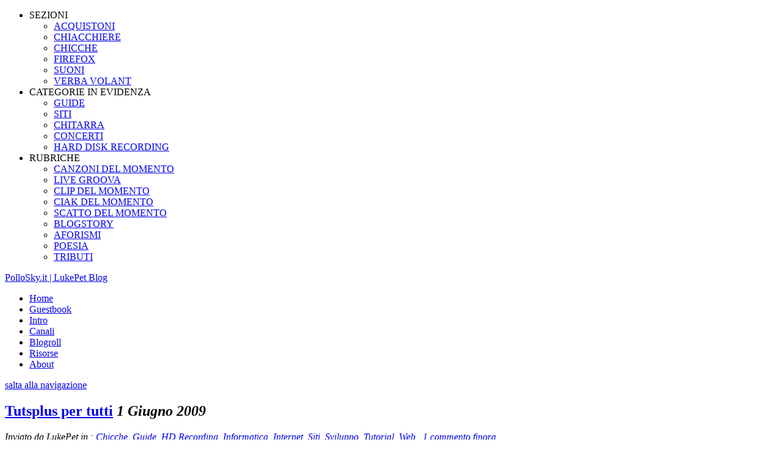

--- FILE ---
content_type: text/html; charset=UTF-8
request_url: https://www.pollosky.it/tag/tutsplus/
body_size: 90061
content:
<!DOCTYPE html PUBLIC "-//W3C//DTD XHTML 1.0 Strict//EN" 
"http://www.w3.org/TR/xhtml1/DTD/xhtml1-strict.dtd">
<html xmlns="http://www.w3.org/1999/xhtml">

<head>

	<title>PolloSky.it | LukePet Blogtutsplus | pollosky.it</title>
	<meta http-equiv="content-type" content="text/html; charset=UTF-8" />
	<meta name="generator" content="WordPress 6.9" />
	<meta name="application-name" content="P o l l o S k y"/>
	<meta name="msapplication-TileColor" content="#ffffff"/>
	<meta name="msapplication-TileImage" content="e4e6ac01-08dd-4924-8c5b-f3ead58084c7.png"/>

	<!-- feeds -->
	<link rel="alternate" type="application/rss+xml" title="Feed Articoli Completo" href="https://www.pollosky.it/feed/" />
	<link rel="alternate" type="application/rss+xml" title="Feed Articoli - Categoria [Suoni]" href="http://feeds2.feedburner.com/POLLOSKYSuoni" />
	<link rel="alternate" type="application/rss+xml" title="Feed Articoli - Categoria [Chicche]" href="http://feeds2.feedburner.com/POLLOSKYChicche" />
	<link rel="alternate" type="application/rss+xml" title="Feed Articoli - Categoria [Firefox]" href="http://feeds2.feedburner.com/POLLOSKYFirefox" />
	<link rel="alternate" type="application/rss+xml" title="Feed Articoli - Categoria [Verba Volant]" href="http://feeds2.feedburner.com/POLLOSKYVerbaVolant" />
	<link rel="alternate" type="application/rss+xml" title="Feed Articoli - Categoria [Acquistoni]" href="http://feeds2.feedburner.com/POLLOSKYAcquistoni" />
	<link rel="alternate" type="application/rss+xml" title="Feed Articoli - Categoria [Chiacchiere]" href="http://feeds2.feedburner.com/POLLOSKYChiacchiere" />
	<!--<link rel="alternate" type="text/xml" title="RSS .92" href="https://www.pollosky.it/feed/rss/" />-->
	<!--<link rel="alternate" type="application/atom+xml" title="Atom 0.3" href="https://www.pollosky.it/feed/atom/" />-->

	<link rel="pingback" href="https://www.pollosky.it/xmlrpc.php" />
    	<link rel='archives' title='Aprile 2024' href='https://www.pollosky.it/2024/04/' />
	<link rel='archives' title='Giugno 2019' href='https://www.pollosky.it/2019/06/' />
	<link rel='archives' title='Maggio 2017' href='https://www.pollosky.it/2017/05/' />
	<link rel='archives' title='Febbraio 2016' href='https://www.pollosky.it/2016/02/' />
	<link rel='archives' title='Novembre 2015' href='https://www.pollosky.it/2015/11/' />
	<link rel='archives' title='Settembre 2015' href='https://www.pollosky.it/2015/09/' />
	<link rel='archives' title='Agosto 2015' href='https://www.pollosky.it/2015/08/' />
	<link rel='archives' title='Maggio 2015' href='https://www.pollosky.it/2015/05/' />
	<link rel='archives' title='Marzo 2015' href='https://www.pollosky.it/2015/03/' />
	<link rel='archives' title='Febbraio 2015' href='https://www.pollosky.it/2015/02/' />
	<link rel='archives' title='Gennaio 2015' href='https://www.pollosky.it/2015/01/' />
	<link rel='archives' title='Settembre 2014' href='https://www.pollosky.it/2014/09/' />
	<link rel='archives' title='Luglio 2014' href='https://www.pollosky.it/2014/07/' />
	<link rel='archives' title='Giugno 2014' href='https://www.pollosky.it/2014/06/' />
	<link rel='archives' title='Aprile 2014' href='https://www.pollosky.it/2014/04/' />
	<link rel='archives' title='Febbraio 2014' href='https://www.pollosky.it/2014/02/' />
	<link rel='archives' title='Gennaio 2014' href='https://www.pollosky.it/2014/01/' />
	<link rel='archives' title='Dicembre 2013' href='https://www.pollosky.it/2013/12/' />
	<link rel='archives' title='Novembre 2013' href='https://www.pollosky.it/2013/11/' />
	<link rel='archives' title='Ottobre 2013' href='https://www.pollosky.it/2013/10/' />
	<link rel='archives' title='Settembre 2013' href='https://www.pollosky.it/2013/09/' />
	<link rel='archives' title='Luglio 2013' href='https://www.pollosky.it/2013/07/' />
	<link rel='archives' title='Giugno 2013' href='https://www.pollosky.it/2013/06/' />
	<link rel='archives' title='Maggio 2013' href='https://www.pollosky.it/2013/05/' />
	<link rel='archives' title='Aprile 2013' href='https://www.pollosky.it/2013/04/' />
	<link rel='archives' title='Febbraio 2013' href='https://www.pollosky.it/2013/02/' />
	<link rel='archives' title='Gennaio 2013' href='https://www.pollosky.it/2013/01/' />
	<link rel='archives' title='Dicembre 2012' href='https://www.pollosky.it/2012/12/' />
	<link rel='archives' title='Novembre 2012' href='https://www.pollosky.it/2012/11/' />
	<link rel='archives' title='Settembre 2012' href='https://www.pollosky.it/2012/09/' />
	<link rel='archives' title='Agosto 2012' href='https://www.pollosky.it/2012/08/' />
	<link rel='archives' title='Luglio 2012' href='https://www.pollosky.it/2012/07/' />
	<link rel='archives' title='Giugno 2012' href='https://www.pollosky.it/2012/06/' />
	<link rel='archives' title='Maggio 2012' href='https://www.pollosky.it/2012/05/' />
	<link rel='archives' title='Aprile 2012' href='https://www.pollosky.it/2012/04/' />
	<link rel='archives' title='Marzo 2012' href='https://www.pollosky.it/2012/03/' />
	<link rel='archives' title='Febbraio 2012' href='https://www.pollosky.it/2012/02/' />
	<link rel='archives' title='Gennaio 2012' href='https://www.pollosky.it/2012/01/' />
	<link rel='archives' title='Dicembre 2011' href='https://www.pollosky.it/2011/12/' />
	<link rel='archives' title='Novembre 2011' href='https://www.pollosky.it/2011/11/' />
	<link rel='archives' title='Ottobre 2011' href='https://www.pollosky.it/2011/10/' />
	<link rel='archives' title='Settembre 2011' href='https://www.pollosky.it/2011/09/' />
	<link rel='archives' title='Agosto 2011' href='https://www.pollosky.it/2011/08/' />
	<link rel='archives' title='Luglio 2011' href='https://www.pollosky.it/2011/07/' />
	<link rel='archives' title='Giugno 2011' href='https://www.pollosky.it/2011/06/' />
	<link rel='archives' title='Maggio 2011' href='https://www.pollosky.it/2011/05/' />
	<link rel='archives' title='Aprile 2011' href='https://www.pollosky.it/2011/04/' />
	<link rel='archives' title='Marzo 2011' href='https://www.pollosky.it/2011/03/' />
	<link rel='archives' title='Febbraio 2011' href='https://www.pollosky.it/2011/02/' />
	<link rel='archives' title='Gennaio 2011' href='https://www.pollosky.it/2011/01/' />
	<link rel='archives' title='Dicembre 2010' href='https://www.pollosky.it/2010/12/' />
	<link rel='archives' title='Novembre 2010' href='https://www.pollosky.it/2010/11/' />
	<link rel='archives' title='Ottobre 2010' href='https://www.pollosky.it/2010/10/' />
	<link rel='archives' title='Settembre 2010' href='https://www.pollosky.it/2010/09/' />
	<link rel='archives' title='Agosto 2010' href='https://www.pollosky.it/2010/08/' />
	<link rel='archives' title='Luglio 2010' href='https://www.pollosky.it/2010/07/' />
	<link rel='archives' title='Giugno 2010' href='https://www.pollosky.it/2010/06/' />
	<link rel='archives' title='Maggio 2010' href='https://www.pollosky.it/2010/05/' />
	<link rel='archives' title='Aprile 2010' href='https://www.pollosky.it/2010/04/' />
	<link rel='archives' title='Marzo 2010' href='https://www.pollosky.it/2010/03/' />
	<link rel='archives' title='Febbraio 2010' href='https://www.pollosky.it/2010/02/' />
	<link rel='archives' title='Gennaio 2010' href='https://www.pollosky.it/2010/01/' />
	<link rel='archives' title='Dicembre 2009' href='https://www.pollosky.it/2009/12/' />
	<link rel='archives' title='Novembre 2009' href='https://www.pollosky.it/2009/11/' />
	<link rel='archives' title='Ottobre 2009' href='https://www.pollosky.it/2009/10/' />
	<link rel='archives' title='Settembre 2009' href='https://www.pollosky.it/2009/09/' />
	<link rel='archives' title='Agosto 2009' href='https://www.pollosky.it/2009/08/' />
	<link rel='archives' title='Luglio 2009' href='https://www.pollosky.it/2009/07/' />
	<link rel='archives' title='Giugno 2009' href='https://www.pollosky.it/2009/06/' />
	<link rel='archives' title='Maggio 2009' href='https://www.pollosky.it/2009/05/' />
	<link rel='archives' title='Aprile 2009' href='https://www.pollosky.it/2009/04/' />
	<link rel='archives' title='Marzo 2009' href='https://www.pollosky.it/2009/03/' />
	<link rel='archives' title='Febbraio 2009' href='https://www.pollosky.it/2009/02/' />
	<link rel='archives' title='Gennaio 2009' href='https://www.pollosky.it/2009/01/' />
	<link rel='archives' title='Dicembre 2008' href='https://www.pollosky.it/2008/12/' />
	<link rel='archives' title='Novembre 2008' href='https://www.pollosky.it/2008/11/' />
	<link rel='archives' title='Ottobre 2008' href='https://www.pollosky.it/2008/10/' />
	<link rel='archives' title='Settembre 2008' href='https://www.pollosky.it/2008/09/' />
	<link rel='archives' title='Agosto 2008' href='https://www.pollosky.it/2008/08/' />
	<link rel='archives' title='Luglio 2008' href='https://www.pollosky.it/2008/07/' />
	<link rel='archives' title='Giugno 2008' href='https://www.pollosky.it/2008/06/' />
	<link rel='archives' title='Maggio 2008' href='https://www.pollosky.it/2008/05/' />
	<link rel='archives' title='Aprile 2008' href='https://www.pollosky.it/2008/04/' />
	<link rel='archives' title='Marzo 2008' href='https://www.pollosky.it/2008/03/' />
	<link rel='archives' title='Febbraio 2008' href='https://www.pollosky.it/2008/02/' />
	<link rel='archives' title='Gennaio 2008' href='https://www.pollosky.it/2008/01/' />
	<link rel='archives' title='Dicembre 2007' href='https://www.pollosky.it/2007/12/' />
	<link rel='archives' title='Novembre 2007' href='https://www.pollosky.it/2007/11/' />
	<link rel='archives' title='Ottobre 2007' href='https://www.pollosky.it/2007/10/' />
	<link rel='archives' title='Settembre 2007' href='https://www.pollosky.it/2007/09/' />
	<link rel='archives' title='Agosto 2007' href='https://www.pollosky.it/2007/08/' />
	<link rel='archives' title='Luglio 2007' href='https://www.pollosky.it/2007/07/' />
	<link rel='archives' title='Giugno 2007' href='https://www.pollosky.it/2007/06/' />
	<link rel='archives' title='Maggio 2007' href='https://www.pollosky.it/2007/05/' />
	<link rel='archives' title='Aprile 2007' href='https://www.pollosky.it/2007/04/' />

	<link href="https://www.pollosky.it/wp-content/themes/regulus/style.css" type="text/css" rel="stylesheet" />
	<link href="https://www.pollosky.it/wp-content/themes/regulus/switch.css" type="text/css" rel="stylesheet" />
	<link href="https://www.pollosky.it/wp-content/themes/regulus/superfish.css" type="text/css" rel="stylesheet" />
	
	<link rel="shortcut icon" href="http://www.pollosky.it/favicon.ico" />
	
	
		<!-- All in One SEO 4.9.2 - aioseo.com -->
	<meta name="robots" content="max-image-preview:large" />
	<meta name="google-site-verification" content="lBD_Z3wScbsTPRMJ26OsrES8cwVtni8F1gk3fra-zEk" />
	<link rel="canonical" href="https://www.pollosky.it/tag/tutsplus/" />
	<meta name="generator" content="All in One SEO (AIOSEO) 4.9.2" />
		<script type="application/ld+json" class="aioseo-schema">
			{"@context":"https:\/\/schema.org","@graph":[{"@type":"BreadcrumbList","@id":"https:\/\/www.pollosky.it\/tag\/tutsplus\/#breadcrumblist","itemListElement":[{"@type":"ListItem","@id":"https:\/\/www.pollosky.it#listItem","position":1,"name":"Home","item":"https:\/\/www.pollosky.it","nextItem":{"@type":"ListItem","@id":"https:\/\/www.pollosky.it\/tag\/tutsplus\/#listItem","name":"tutsplus"}},{"@type":"ListItem","@id":"https:\/\/www.pollosky.it\/tag\/tutsplus\/#listItem","position":2,"name":"tutsplus","previousItem":{"@type":"ListItem","@id":"https:\/\/www.pollosky.it#listItem","name":"Home"}}]},{"@type":"CollectionPage","@id":"https:\/\/www.pollosky.it\/tag\/tutsplus\/#collectionpage","url":"https:\/\/www.pollosky.it\/tag\/tutsplus\/","name":"tutsplus | pollosky.it","inLanguage":"it-IT","isPartOf":{"@id":"https:\/\/www.pollosky.it\/#website"},"breadcrumb":{"@id":"https:\/\/www.pollosky.it\/tag\/tutsplus\/#breadcrumblist"}},{"@type":"Organization","@id":"https:\/\/www.pollosky.it\/#organization","name":"PolloSky.it | LukePet Blog","description":"....anche stavolta \u00e8 colpa di Luke....","url":"https:\/\/www.pollosky.it\/"},{"@type":"WebSite","@id":"https:\/\/www.pollosky.it\/#website","url":"https:\/\/www.pollosky.it\/","name":"PolloSky.it | LukePet Blog","description":"....anche stavolta \u00e8 colpa di Luke....","inLanguage":"it-IT","publisher":{"@id":"https:\/\/www.pollosky.it\/#organization"}}]}
		</script>
		<!-- All in One SEO -->

<link rel='dns-prefetch' href='//secure.gravatar.com' />
<link rel='dns-prefetch' href='//stats.wp.com' />
<link rel='dns-prefetch' href='//v0.wordpress.com' />
<link rel='dns-prefetch' href='//widgets.wp.com' />
<link rel='dns-prefetch' href='//s0.wp.com' />
<link rel='dns-prefetch' href='//0.gravatar.com' />
<link rel='dns-prefetch' href='//1.gravatar.com' />
<link rel='dns-prefetch' href='//2.gravatar.com' />
<link rel='dns-prefetch' href='//jetpack.wordpress.com' />
<link rel='dns-prefetch' href='//public-api.wordpress.com' />
<link rel='preconnect' href='//i0.wp.com' />
<link rel="alternate" type="application/rss+xml" title="PolloSky.it | LukePet Blog &raquo; tutsplus Feed del tag" href="https://www.pollosky.it/tag/tutsplus/feed/" />
<style id='wp-img-auto-sizes-contain-inline-css' type='text/css'>
img:is([sizes=auto i],[sizes^="auto," i]){contain-intrinsic-size:3000px 1500px}
/*# sourceURL=wp-img-auto-sizes-contain-inline-css */
</style>
<style id='wp-emoji-styles-inline-css' type='text/css'>

	img.wp-smiley, img.emoji {
		display: inline !important;
		border: none !important;
		box-shadow: none !important;
		height: 1em !important;
		width: 1em !important;
		margin: 0 0.07em !important;
		vertical-align: -0.1em !important;
		background: none !important;
		padding: 0 !important;
	}
/*# sourceURL=wp-emoji-styles-inline-css */
</style>
<style id='wp-block-library-inline-css' type='text/css'>
:root{--wp-block-synced-color:#7a00df;--wp-block-synced-color--rgb:122,0,223;--wp-bound-block-color:var(--wp-block-synced-color);--wp-editor-canvas-background:#ddd;--wp-admin-theme-color:#007cba;--wp-admin-theme-color--rgb:0,124,186;--wp-admin-theme-color-darker-10:#006ba1;--wp-admin-theme-color-darker-10--rgb:0,107,160.5;--wp-admin-theme-color-darker-20:#005a87;--wp-admin-theme-color-darker-20--rgb:0,90,135;--wp-admin-border-width-focus:2px}@media (min-resolution:192dpi){:root{--wp-admin-border-width-focus:1.5px}}.wp-element-button{cursor:pointer}:root .has-very-light-gray-background-color{background-color:#eee}:root .has-very-dark-gray-background-color{background-color:#313131}:root .has-very-light-gray-color{color:#eee}:root .has-very-dark-gray-color{color:#313131}:root .has-vivid-green-cyan-to-vivid-cyan-blue-gradient-background{background:linear-gradient(135deg,#00d084,#0693e3)}:root .has-purple-crush-gradient-background{background:linear-gradient(135deg,#34e2e4,#4721fb 50%,#ab1dfe)}:root .has-hazy-dawn-gradient-background{background:linear-gradient(135deg,#faaca8,#dad0ec)}:root .has-subdued-olive-gradient-background{background:linear-gradient(135deg,#fafae1,#67a671)}:root .has-atomic-cream-gradient-background{background:linear-gradient(135deg,#fdd79a,#004a59)}:root .has-nightshade-gradient-background{background:linear-gradient(135deg,#330968,#31cdcf)}:root .has-midnight-gradient-background{background:linear-gradient(135deg,#020381,#2874fc)}:root{--wp--preset--font-size--normal:16px;--wp--preset--font-size--huge:42px}.has-regular-font-size{font-size:1em}.has-larger-font-size{font-size:2.625em}.has-normal-font-size{font-size:var(--wp--preset--font-size--normal)}.has-huge-font-size{font-size:var(--wp--preset--font-size--huge)}.has-text-align-center{text-align:center}.has-text-align-left{text-align:left}.has-text-align-right{text-align:right}.has-fit-text{white-space:nowrap!important}#end-resizable-editor-section{display:none}.aligncenter{clear:both}.items-justified-left{justify-content:flex-start}.items-justified-center{justify-content:center}.items-justified-right{justify-content:flex-end}.items-justified-space-between{justify-content:space-between}.screen-reader-text{border:0;clip-path:inset(50%);height:1px;margin:-1px;overflow:hidden;padding:0;position:absolute;width:1px;word-wrap:normal!important}.screen-reader-text:focus{background-color:#ddd;clip-path:none;color:#444;display:block;font-size:1em;height:auto;left:5px;line-height:normal;padding:15px 23px 14px;text-decoration:none;top:5px;width:auto;z-index:100000}html :where(.has-border-color){border-style:solid}html :where([style*=border-top-color]){border-top-style:solid}html :where([style*=border-right-color]){border-right-style:solid}html :where([style*=border-bottom-color]){border-bottom-style:solid}html :where([style*=border-left-color]){border-left-style:solid}html :where([style*=border-width]){border-style:solid}html :where([style*=border-top-width]){border-top-style:solid}html :where([style*=border-right-width]){border-right-style:solid}html :where([style*=border-bottom-width]){border-bottom-style:solid}html :where([style*=border-left-width]){border-left-style:solid}html :where(img[class*=wp-image-]){height:auto;max-width:100%}:where(figure){margin:0 0 1em}html :where(.is-position-sticky){--wp-admin--admin-bar--position-offset:var(--wp-admin--admin-bar--height,0px)}@media screen and (max-width:600px){html :where(.is-position-sticky){--wp-admin--admin-bar--position-offset:0px}}

/*# sourceURL=wp-block-library-inline-css */
</style><style id='global-styles-inline-css' type='text/css'>
:root{--wp--preset--aspect-ratio--square: 1;--wp--preset--aspect-ratio--4-3: 4/3;--wp--preset--aspect-ratio--3-4: 3/4;--wp--preset--aspect-ratio--3-2: 3/2;--wp--preset--aspect-ratio--2-3: 2/3;--wp--preset--aspect-ratio--16-9: 16/9;--wp--preset--aspect-ratio--9-16: 9/16;--wp--preset--color--black: #000000;--wp--preset--color--cyan-bluish-gray: #abb8c3;--wp--preset--color--white: #ffffff;--wp--preset--color--pale-pink: #f78da7;--wp--preset--color--vivid-red: #cf2e2e;--wp--preset--color--luminous-vivid-orange: #ff6900;--wp--preset--color--luminous-vivid-amber: #fcb900;--wp--preset--color--light-green-cyan: #7bdcb5;--wp--preset--color--vivid-green-cyan: #00d084;--wp--preset--color--pale-cyan-blue: #8ed1fc;--wp--preset--color--vivid-cyan-blue: #0693e3;--wp--preset--color--vivid-purple: #9b51e0;--wp--preset--gradient--vivid-cyan-blue-to-vivid-purple: linear-gradient(135deg,rgb(6,147,227) 0%,rgb(155,81,224) 100%);--wp--preset--gradient--light-green-cyan-to-vivid-green-cyan: linear-gradient(135deg,rgb(122,220,180) 0%,rgb(0,208,130) 100%);--wp--preset--gradient--luminous-vivid-amber-to-luminous-vivid-orange: linear-gradient(135deg,rgb(252,185,0) 0%,rgb(255,105,0) 100%);--wp--preset--gradient--luminous-vivid-orange-to-vivid-red: linear-gradient(135deg,rgb(255,105,0) 0%,rgb(207,46,46) 100%);--wp--preset--gradient--very-light-gray-to-cyan-bluish-gray: linear-gradient(135deg,rgb(238,238,238) 0%,rgb(169,184,195) 100%);--wp--preset--gradient--cool-to-warm-spectrum: linear-gradient(135deg,rgb(74,234,220) 0%,rgb(151,120,209) 20%,rgb(207,42,186) 40%,rgb(238,44,130) 60%,rgb(251,105,98) 80%,rgb(254,248,76) 100%);--wp--preset--gradient--blush-light-purple: linear-gradient(135deg,rgb(255,206,236) 0%,rgb(152,150,240) 100%);--wp--preset--gradient--blush-bordeaux: linear-gradient(135deg,rgb(254,205,165) 0%,rgb(254,45,45) 50%,rgb(107,0,62) 100%);--wp--preset--gradient--luminous-dusk: linear-gradient(135deg,rgb(255,203,112) 0%,rgb(199,81,192) 50%,rgb(65,88,208) 100%);--wp--preset--gradient--pale-ocean: linear-gradient(135deg,rgb(255,245,203) 0%,rgb(182,227,212) 50%,rgb(51,167,181) 100%);--wp--preset--gradient--electric-grass: linear-gradient(135deg,rgb(202,248,128) 0%,rgb(113,206,126) 100%);--wp--preset--gradient--midnight: linear-gradient(135deg,rgb(2,3,129) 0%,rgb(40,116,252) 100%);--wp--preset--font-size--small: 13px;--wp--preset--font-size--medium: 20px;--wp--preset--font-size--large: 36px;--wp--preset--font-size--x-large: 42px;--wp--preset--spacing--20: 0.44rem;--wp--preset--spacing--30: 0.67rem;--wp--preset--spacing--40: 1rem;--wp--preset--spacing--50: 1.5rem;--wp--preset--spacing--60: 2.25rem;--wp--preset--spacing--70: 3.38rem;--wp--preset--spacing--80: 5.06rem;--wp--preset--shadow--natural: 6px 6px 9px rgba(0, 0, 0, 0.2);--wp--preset--shadow--deep: 12px 12px 50px rgba(0, 0, 0, 0.4);--wp--preset--shadow--sharp: 6px 6px 0px rgba(0, 0, 0, 0.2);--wp--preset--shadow--outlined: 6px 6px 0px -3px rgb(255, 255, 255), 6px 6px rgb(0, 0, 0);--wp--preset--shadow--crisp: 6px 6px 0px rgb(0, 0, 0);}:where(.is-layout-flex){gap: 0.5em;}:where(.is-layout-grid){gap: 0.5em;}body .is-layout-flex{display: flex;}.is-layout-flex{flex-wrap: wrap;align-items: center;}.is-layout-flex > :is(*, div){margin: 0;}body .is-layout-grid{display: grid;}.is-layout-grid > :is(*, div){margin: 0;}:where(.wp-block-columns.is-layout-flex){gap: 2em;}:where(.wp-block-columns.is-layout-grid){gap: 2em;}:where(.wp-block-post-template.is-layout-flex){gap: 1.25em;}:where(.wp-block-post-template.is-layout-grid){gap: 1.25em;}.has-black-color{color: var(--wp--preset--color--black) !important;}.has-cyan-bluish-gray-color{color: var(--wp--preset--color--cyan-bluish-gray) !important;}.has-white-color{color: var(--wp--preset--color--white) !important;}.has-pale-pink-color{color: var(--wp--preset--color--pale-pink) !important;}.has-vivid-red-color{color: var(--wp--preset--color--vivid-red) !important;}.has-luminous-vivid-orange-color{color: var(--wp--preset--color--luminous-vivid-orange) !important;}.has-luminous-vivid-amber-color{color: var(--wp--preset--color--luminous-vivid-amber) !important;}.has-light-green-cyan-color{color: var(--wp--preset--color--light-green-cyan) !important;}.has-vivid-green-cyan-color{color: var(--wp--preset--color--vivid-green-cyan) !important;}.has-pale-cyan-blue-color{color: var(--wp--preset--color--pale-cyan-blue) !important;}.has-vivid-cyan-blue-color{color: var(--wp--preset--color--vivid-cyan-blue) !important;}.has-vivid-purple-color{color: var(--wp--preset--color--vivid-purple) !important;}.has-black-background-color{background-color: var(--wp--preset--color--black) !important;}.has-cyan-bluish-gray-background-color{background-color: var(--wp--preset--color--cyan-bluish-gray) !important;}.has-white-background-color{background-color: var(--wp--preset--color--white) !important;}.has-pale-pink-background-color{background-color: var(--wp--preset--color--pale-pink) !important;}.has-vivid-red-background-color{background-color: var(--wp--preset--color--vivid-red) !important;}.has-luminous-vivid-orange-background-color{background-color: var(--wp--preset--color--luminous-vivid-orange) !important;}.has-luminous-vivid-amber-background-color{background-color: var(--wp--preset--color--luminous-vivid-amber) !important;}.has-light-green-cyan-background-color{background-color: var(--wp--preset--color--light-green-cyan) !important;}.has-vivid-green-cyan-background-color{background-color: var(--wp--preset--color--vivid-green-cyan) !important;}.has-pale-cyan-blue-background-color{background-color: var(--wp--preset--color--pale-cyan-blue) !important;}.has-vivid-cyan-blue-background-color{background-color: var(--wp--preset--color--vivid-cyan-blue) !important;}.has-vivid-purple-background-color{background-color: var(--wp--preset--color--vivid-purple) !important;}.has-black-border-color{border-color: var(--wp--preset--color--black) !important;}.has-cyan-bluish-gray-border-color{border-color: var(--wp--preset--color--cyan-bluish-gray) !important;}.has-white-border-color{border-color: var(--wp--preset--color--white) !important;}.has-pale-pink-border-color{border-color: var(--wp--preset--color--pale-pink) !important;}.has-vivid-red-border-color{border-color: var(--wp--preset--color--vivid-red) !important;}.has-luminous-vivid-orange-border-color{border-color: var(--wp--preset--color--luminous-vivid-orange) !important;}.has-luminous-vivid-amber-border-color{border-color: var(--wp--preset--color--luminous-vivid-amber) !important;}.has-light-green-cyan-border-color{border-color: var(--wp--preset--color--light-green-cyan) !important;}.has-vivid-green-cyan-border-color{border-color: var(--wp--preset--color--vivid-green-cyan) !important;}.has-pale-cyan-blue-border-color{border-color: var(--wp--preset--color--pale-cyan-blue) !important;}.has-vivid-cyan-blue-border-color{border-color: var(--wp--preset--color--vivid-cyan-blue) !important;}.has-vivid-purple-border-color{border-color: var(--wp--preset--color--vivid-purple) !important;}.has-vivid-cyan-blue-to-vivid-purple-gradient-background{background: var(--wp--preset--gradient--vivid-cyan-blue-to-vivid-purple) !important;}.has-light-green-cyan-to-vivid-green-cyan-gradient-background{background: var(--wp--preset--gradient--light-green-cyan-to-vivid-green-cyan) !important;}.has-luminous-vivid-amber-to-luminous-vivid-orange-gradient-background{background: var(--wp--preset--gradient--luminous-vivid-amber-to-luminous-vivid-orange) !important;}.has-luminous-vivid-orange-to-vivid-red-gradient-background{background: var(--wp--preset--gradient--luminous-vivid-orange-to-vivid-red) !important;}.has-very-light-gray-to-cyan-bluish-gray-gradient-background{background: var(--wp--preset--gradient--very-light-gray-to-cyan-bluish-gray) !important;}.has-cool-to-warm-spectrum-gradient-background{background: var(--wp--preset--gradient--cool-to-warm-spectrum) !important;}.has-blush-light-purple-gradient-background{background: var(--wp--preset--gradient--blush-light-purple) !important;}.has-blush-bordeaux-gradient-background{background: var(--wp--preset--gradient--blush-bordeaux) !important;}.has-luminous-dusk-gradient-background{background: var(--wp--preset--gradient--luminous-dusk) !important;}.has-pale-ocean-gradient-background{background: var(--wp--preset--gradient--pale-ocean) !important;}.has-electric-grass-gradient-background{background: var(--wp--preset--gradient--electric-grass) !important;}.has-midnight-gradient-background{background: var(--wp--preset--gradient--midnight) !important;}.has-small-font-size{font-size: var(--wp--preset--font-size--small) !important;}.has-medium-font-size{font-size: var(--wp--preset--font-size--medium) !important;}.has-large-font-size{font-size: var(--wp--preset--font-size--large) !important;}.has-x-large-font-size{font-size: var(--wp--preset--font-size--x-large) !important;}
/*# sourceURL=global-styles-inline-css */
</style>

<style id='classic-theme-styles-inline-css' type='text/css'>
/*! This file is auto-generated */
.wp-block-button__link{color:#fff;background-color:#32373c;border-radius:9999px;box-shadow:none;text-decoration:none;padding:calc(.667em + 2px) calc(1.333em + 2px);font-size:1.125em}.wp-block-file__button{background:#32373c;color:#fff;text-decoration:none}
/*# sourceURL=/wp-includes/css/classic-themes.min.css */
</style>
<link rel='stylesheet' id='cookie-notice-front-css' href='https://www.pollosky.it/wp-content/plugins/cookie-notice/css/front.min.css?ver=2.5.11' type='text/css' media='all' />
<link rel='stylesheet' id='jetpack_likes-css' href='https://www.pollosky.it/wp-content/plugins/jetpack/modules/likes/style.css?ver=15.3.1' type='text/css' media='all' />
<script type="text/javascript" id="cookie-notice-front-js-before">
/* <![CDATA[ */
var cnArgs = {"ajaxUrl":"https:\/\/www.pollosky.it\/wp-admin\/admin-ajax.php","nonce":"e587ca15a4","hideEffect":"fade","position":"bottom","onScroll":false,"onScrollOffset":100,"onClick":false,"cookieName":"cookie_notice_accepted","cookieTime":2592000,"cookieTimeRejected":2592000,"globalCookie":false,"redirection":false,"cache":false,"revokeCookies":false,"revokeCookiesOpt":"automatic"};

//# sourceURL=cookie-notice-front-js-before
/* ]]> */
</script>
<script type="text/javascript" src="https://www.pollosky.it/wp-content/plugins/cookie-notice/js/front.min.js?ver=2.5.11" id="cookie-notice-front-js"></script>
<link rel="https://api.w.org/" href="https://www.pollosky.it/wp-json/" /><link rel="alternate" title="JSON" type="application/json" href="https://www.pollosky.it/wp-json/wp/v2/tags/1361" /><link rel="EditURI" type="application/rsd+xml" title="RSD" href="https://www.pollosky.it/xmlrpc.php?rsd" />
<meta name="generator" content="WordPress 6.9" />
	<style>img#wpstats{display:none}</style>
		<style type="text/css">.recentcomments a{display:inline !important;padding:0 !important;margin:0 !important;}</style>	
	<!--
	Regulus Theme Created by Ben Gillbanks @ Binary Moon (http://www.binarymoon.co.uk/)
	-->  
<link rel='stylesheet' id='jetpack-swiper-library-css' href='https://www.pollosky.it/wp-content/plugins/jetpack/_inc/blocks/swiper.css?ver=15.3.1' type='text/css' media='all' />
<link rel='stylesheet' id='jetpack-carousel-css' href='https://www.pollosky.it/wp-content/plugins/jetpack/modules/carousel/jetpack-carousel.css?ver=15.3.1' type='text/css' media='all' />
</head>

<body class="leftAlign blend hid_8">
<div id="fb-root"></div>
<script>(function(d, s, id) {
  var js, fjs = d.getElementsByTagName(s)[0];
  if (d.getElementById(id)) return;
  js = d.createElement(s); js.id = id;
  js.src = "//connect.facebook.net/en_US/all.js#xfbml=1&appId=106813076023983";
  fjs.parentNode.insertBefore(js, fjs);
}(document, 'script', 'facebook-jssdk'));</script>

<div id="topmenu" class="topMenuBar">
	<!-- Inserisci questo tag nel punto in cui vuoi che venga visualizzato il pulsante +1 -->
	<!--<g:plusone count="false"></g:plusone>-->
	<ul class="sf-menu">
		<li class="current">
			<a>SEZIONI</a>
			<ul>
				<li><a href="http://www.pollosky.it/category/acquistoni/" title="Acquistoni">ACQUISTONI</a></li>
				<li><a href="http://www.pollosky.it/category/chiacchiere/" title="Chiacchiere">CHIACCHIERE</a></li>
				<li><a href="http://www.pollosky.it/category/chicche/" title="Chicche">CHICCHE</a></li>
				<li><a href="http://www.pollosky.it/category/software/firefox/" title="Firefox">FIREFOX</a></li>
				<li><a href="http://www.pollosky.it/category/suoni/" title="Suoni">SUONI</a></li>
				<li><a href="http://www.pollosky.it/category/verba-volant/" title="Verba Volant">VERBA VOLANT</a></li>
			</ul>
		</li>
		<li>
			<a>CATEGORIE IN EVIDENZA</a>
			<ul>
				<li><a href="http://www.pollosky.it/category/chicche/documenti/guide/" title="Guide">GUIDE</a></li>
				<li><a href="http://www.pollosky.it/category/chicche/internet/siti/" title="Siti">SITI</a></li>
				<!--<li><a href="http://www.pollosky.it/category/software/linux/" title="Linux">Linux</a></li>
				<li><a href="http://www.pollosky.it/category/software/windows/" title="Windows">Windows</a></li>-->
				<li><a href="http://www.pollosky.it/category/suoni/strumenti-musicali/chitarra/" title="Chitarra">CHITARRA</a></li>
				<li><a href="http://www.pollosky.it/category/suoni/musica/concerti/" title="Concerti">CONCERTI</a></li>
				<li><a href="http://www.pollosky.it/category/suoni/strumenti-musicali/hard-disk-recording/" title="Hard Disk Recording">HARD DISK RECORDING</a></li>
			</ul>
		</li>
		<li>
			<a>RUBRICHE</a>
			<ul>
				<li><a href="http://www.pollosky.it/?s=canzoni+del+%23" title="Canzoni Del Momento">CANZONI DEL MOMENTO</a></li>
				<li><a href="http://www.pollosky.it/?s=live+groova+%23" title="Live Groova">LIVE GROOVA</a></li>
				<li><a href="http://www.pollosky.it/?s=clip+del+%23" title="Clip Del Mese">CLIP DEL MOMENTO</a></li>
				<li><a href="http://www.pollosky.it/?s=ciak+del+%23" title="Ciak Del Mese">CIAK DEL MOMENTO</a></li>
				<li><a href="http://www.pollosky.it/?s=scatto+del+%23" title="Scatto Del Mese">SCATTO DEL MOMENTO</a></li>
				<li><a href="http://www.pollosky.it/category/verba-volant/blogstory-verba-volant/" title="BlogStory">BLOGSTORY</a></li>
				<li><a href="http://www.pollosky.it/category/verba-volant/aforismi/" title="Aforismi">AFORISMI</a></li>
				<li><a href="http://www.pollosky.it/category/verba-volant/poesia/" title="Poesia">POESIA</a></li>
				<li><a href="http://www.pollosky.it/category/contenuti/tributi/" title="Tributi">TRIBUTI</a></li>
			</ul>
		</li>
	</ul>
</div>
<!--<div id="twitterBannerTop">
	<a href="http://twitter.com/LukePet" rel="external" title="Twitter Profile">
		<img src="http://www.pollosky.it/wp-content/themes/regulus/images/pollobannertop.png" alt="Twitter Profile" />
	</a>
</div>-->

<div id="wrapperTopSpace"></div>
<div id="wrapperBorder">
<div id="wrapper">

	<div id="header">

				<a href="https://www.pollosky.it" id="homeLink">PolloSky.it | LukePet Blog</a>
		
		<ul id="nav">
		<li class="current_page_item" >
			<a href="https://www.pollosky.it" >Home</a>
		</li>
		<li class="page_item page-item-56"><a href="https://www.pollosky.it/guestbook-bacheca-messaggi-pollosky/">Guestbook</a></li>
<li class="page_item page-item-8"><a href="https://www.pollosky.it/intro-manifesto-pollosky/">Intro</a></li>
<li class="page_item page-item-3"><a href="https://www.pollosky.it/canali-profili-pollosky/">Canali</a></li>
<li class="page_item page-item-1411"><a href="https://www.pollosky.it/blogroll-collegamenti-link-pollosky/">Blogroll</a></li>
<li class="page_item page-item-100 page_item_has_children"><a href="https://www.pollosky.it/risorse-media-pollosky/">Risorse</a></li>
<li class="page_item page-item-2 page_item_has_children"><a href="https://www.pollosky.it/pollosky-info-about-luca-petrini-lukepet/">About</a></li>
		</ul>

	</div>
	
	<a href="#nav" class="skipnav">salta alla navigazione</a>
	

<div id="content">

	<h2><a href="https://www.pollosky.it/2009/06/01/chicche-tutsplus-per-tutti/" title="Permalink per : Tutsplus per tutti">Tutsplus per tutti</a>
	<em>1 Giugno 2009</em></h2>
	<em class="info">Inviato da LukePet in : <a href="https://www.pollosky.it/category/chicche/" rel="category tag">Chicche</a>, <a href="https://www.pollosky.it/category/chicche/documenti/guide/" rel="category tag">Guide</a>, <a href="https://www.pollosky.it/category/suoni/strumenti-musicali/hard-disk-recording/" rel="category tag">HD Recording</a>, <a href="https://www.pollosky.it/category/chicche/informatica/" rel="category tag">Informatica</a>, <a href="https://www.pollosky.it/category/chicche/internet/" rel="category tag">Internet</a>, <a href="https://www.pollosky.it/category/chicche/internet/siti/" rel="category tag">Siti</a>, <a href="https://www.pollosky.it/category/chicche/informatica/sviluppo/" rel="category tag">Sviluppo</a>, <a href="https://www.pollosky.it/category/chicche/documenti/tutorial/" rel="category tag">Tutorial</a>, <a href="https://www.pollosky.it/category/chicche/internet/web/" rel="category tag">Web</a>	, <a href="https://www.pollosky.it/2009/06/01/chicche-tutsplus-per-tutti/#comments" class="commenti" >1 commento finora</a>	</em>
			  
	<p>Tempo fa scrissi un post in cui segnalavo dei tutorial su <em>Photoshop</em> (<a href="http://pollosky.it/2008/07/28/chicche-a-tutto-photoshop/" target="_blank">chicche-a-tutto-photoshop</a>). Tra i vari link compariva anche il sito <em>PSDTuts+</em>&#8230;uno tra i blog più interessanti per chi ama creare con <em>Photoshop</em>.</p>
<p><img data-recalc-dims="1" decoding="async" data-attachment-id="2192" data-permalink="https://www.pollosky.it/2009/06/01/chicche-tutsplus-per-tutti/logo/" data-orig-file="https://i0.wp.com/www.pollosky.it/wp-content/uploads/2009/06/logo.png?fit=129%2C81&amp;ssl=1" data-orig-size="129,81" data-comments-opened="1" data-image-meta="{&quot;aperture&quot;:&quot;0&quot;,&quot;credit&quot;:&quot;&quot;,&quot;camera&quot;:&quot;&quot;,&quot;caption&quot;:&quot;&quot;,&quot;created_timestamp&quot;:&quot;0&quot;,&quot;copyright&quot;:&quot;&quot;,&quot;focal_length&quot;:&quot;0&quot;,&quot;iso&quot;:&quot;0&quot;,&quot;shutter_speed&quot;:&quot;0&quot;,&quot;title&quot;:&quot;&quot;}" data-image-title="logo" data-image-description="" data-image-caption="" data-medium-file="https://i0.wp.com/www.pollosky.it/wp-content/uploads/2009/06/logo.png?fit=129%2C81&amp;ssl=1" data-large-file="https://i0.wp.com/www.pollosky.it/wp-content/uploads/2009/06/logo.png?fit=129%2C81&amp;ssl=1" class="size-full wp-image-2192 alignright" title="logo" src="https://i0.wp.com/pollosky.it/wp-content/uploads/2009/06/logo.png?resize=129%2C81" alt="logo" width="129" height="81" />La famiglia di siti &#8220;Tutsplus&#8221; però è molto più vasta e non si limita al solo blog su <em>Photoshop</em>&#8230;essa rappresenta un vero e proprio network con contenuti di altissima qualità che toccano differenti sponde. Vediamo nel dettaglio.</p>
<ul>
<li><strong>PsdTuts+</strong> [<a href="http://psd.tutsplus.com/" target="_blank">http://psd.tutsplus.com</a>]<br />
(come già detto un eccezionale blog con tutorials per <em>Photoshop</em>)</li>
<li><strong>VectorTuts+</strong> [<a href="http://vector.tutsplus.com/" target="_blank">http://vector.tutsplus.com</a>]<br />
(analogamente a <em>PsdTuts</em> questo blog è dedicato al software <em>Illustrator</em>, con guide e tutorial sull&#8217;elaborazione di immagini vettoriali)</li>
<li><strong>FlashTuts+</strong> [<a href="http://flash.tutsplus.com/" target="_blank">http://flash.tutsplus.com</a>]<br />
(qui invece entriamo nel mondo <em>Flash</em>, con una serie di post sulla creazione di applicazioni <em>Flash</em> e <em>ActionScript</em>)</li>
<li><strong>AeTuts+</strong> [<a href="http://ae.tutsplus.com/" target="_blank">http://ae.tutsplus.com</a>]<br />
(blog in cui si parla di animazione grafica, con guide e dimostrazioni sull&#8217;utilizzo del software <em>After Effects</em>)</li>
<li><strong>NetTuts+</strong> [<a href="http://net.tutsplus.com/" target="_blank">http://net.tutsplus.com</a>]<br />
(<em>NetTuts</em> è interamente dedicato allo sviluppo web, contiene numerosi tutorial e articoli sul web design con riferimenti ai linguaggi <em>HTML</em>, <em>CSS</em> e <em>Javascript</em>)</li>
<li><strong>AudioTuts+</strong> [<a href="http://audio.tutsplus.com/" target="_blank">http://audio.tutsplus.com</a>]<br />
(questo blog invece è dedicato ai produttori di musica, raccoglie articoli su tecniche di registrazione e missaggio&#8230;una risorsa molto interessante per chi ama giocare con l&#8217;audio)</li>
</ul>
<p>Per avere tutto il network sotto controllo potete far riferimento a questo indirizzo: <a href="http://tutsplus.com/" target="_blank">http://tutsplus.com</a>; inoltre, per chi volesse, c&#8217;è anche la possibilità di seguire gli aggiornamenti dei siti via <em>Twitter</em>&#8230;trovate tutti i riferimenti nelle pagine che ho segnalato.</p>
<p>Ed ora, non mi resta che augurare un buon apprendimento a tutti!</p>
<!--<rdf:RDF xmlns:rdf="http://www.w3.org/1999/02/22-rdf-syntax-ns#"
			xmlns:dc="http://purl.org/dc/elements/1.1/"
			xmlns:trackback="http://madskills.com/public/xml/rss/module/trackback/">
		<rdf:Description rdf:about="https://www.pollosky.it/2009/06/01/chicche-tutsplus-per-tutti/"
    dc:identifier="https://www.pollosky.it/2009/06/01/chicche-tutsplus-per-tutti/"
    dc:title="Tutsplus per tutti"
    trackback:ping="https://www.pollosky.it/2009/06/01/chicche-tutsplus-per-tutti/trackback/" />
</rdf:RDF>--><div id="pageNav"></div>
</div>

<div id="sidebar">

		<form action="https://www.pollosky.it" method="get" id="search">
		<p><label for="s">cerca</label>
		<input value="" name="s" id="s" />
		<input type="submit" value="vai!" class="button" id="searchbutton" name="searchbutton" /></p>
		</form>
		
		<ul>
		
		<li id="text-179773731" class="widget widget_text">			<div class="textwidget"><div class="widget_text_border textWidgetSocialPanel" style="height:60px;text-align:center">
	 <!--<iframe class="textWidgetFacebook_iframe" src="http://www.facebook.com/plugins/likebox.php?id=121252344573540&amp;width=245&amp;connections=0&amp;stream=false&amp;header=true&amp;height=62" scrolling="no" frameborder="0"></iframe> --> <!--allowTransparency="true"-->
	<div id="textWidgetSocialIconPanel">
		<div>
			<!--<a href="http://apps.facebook.com/blognetworks/blog/p_o_l_l_o_s_k_y" title="FACEBOOK NETWORKED BLOG" rel="external"><img src="http://www.pollosky.it/wp-content/themes/regulus/images/social/facebook.png" alt="FACEBOOK NETWORKED BLOG" class="imgSocialSidebar"/></a>-->
			<a href="https://www.facebook.com/pollosky.it" title="FACEBOOK PAGE" rel="external"><img data-recalc-dims="1" src="https://i0.wp.com/www.pollosky.it/wp-content/themes/regulus/images/social/facebook.png" alt="FACEBOOK PAGE" class="imgSocialSidebar"/></a>
			<!--<a href="http://twitter.com/LukePet" title="TWITTER PAGE" rel="external"><img src="http://www.pollosky.it/wp-content/themes/regulus/images/social/twitter.png" alt="TWITTER PAGE" class="imgSocialSidebar"/></a>-->
			<!--<a href="http://friendfeed.com/lukepet" title="FRIEND FEED" rel="external"><img src="http://www.pollosky.it/wp-content/themes/regulus/images/social/friendfeed.png" alt="FRIEND FEED" class="imgSocialSidebar"/></a>-->
			<a href="http://instagram.com/lukepet" title="INSTAGRAM PROFILE" rel="external"><img data-recalc-dims="1" src="https://i0.wp.com/www.pollosky.it/wp-content/themes/regulus/images/social/instagram.png" alt="INSTAGRAM PROFILE" class="imgSocialSidebar"/></a>
			<a href="http://www.linkedin.com/in/lucapetrini" title="LINKEDIN PROFILE" rel="external"><img data-recalc-dims="1" src="https://i0.wp.com/www.pollosky.it/wp-content/themes/regulus/images/social/linkedin.png" alt="LINKEDIN PROFILE" class="imgSocialSidebar"/></a>
			<a href="http://www.youtube.com/lukepet" title="YOUTUBE CHANNEL" rel="external"><img data-recalc-dims="1" src="https://i0.wp.com/www.pollosky.it/wp-content/themes/regulus/images/social/youtube.png" alt="YOUTUBE CHANNEL" class="imgSocialSidebar"/></a>
		</div>
		<!--
		<div class="separator"></div>
		<div
			<a href="http://www.myspace.com/pollosky" title="MYSPACE PROFILE" rel="external"><img src="http://www.pollosky.it/wp-content/themes/regulus/images/social/myspace.png" alt="MYSPACE PROFILE" class="imgSocialSidebar"/></a>
			<a href="http://www.flickr.com/photos/pollosky" title="FLICKR ALBUM" rel="external"><img src="http://www.pollosky.it/wp-content/themes/regulus/images/social/flickr.png" alt="FLICKR ALBUM" class="imgSocialSidebar"/></a>
			<a href="http://www.lastfm.it/user/LukePet" title="LAST.FM PROFILE" rel="external"><img src="http://www.pollosky.it/wp-content/themes/regulus/images/social/lastfm.png" alt="LAST.FM PROFILE" class="imgSocialSidebar"/></a>
			<a href="http://delicious.com/LukePet" title="DELICIOUS BOOKMARKS" rel="external"><img src="http://www.pollosky.it/wp-content/themes/regulus/images/social/delicious.png" alt="DELICIOUS BOOKMARKS" class="imgSocialSidebar"/></a>
			<a href="http://technorati.com/blogs/www.pollosky.it" title="TECHNORATI PAGE" rel="external"><img src="http://www.pollosky.it/wp-content/themes/regulus/images/social/technorati.png" alt="TECHNORATI PAGE" class="imgSocialSidebar"/></a>
			<a href="http://www.vimeo.com/user1463648" title="VIMEO CHANNEL" rel="external"><img src="http://www.pollosky.it/wp-content/themes/regulus/images/social/vimeo.png" alt="VIMEO CHANNEL" class="imgSocialSidebar"/></a>
		</div>
		-->
	</div>
</div></div>
		</li>
<li id="recent-comments-2" class="widget widget_recent_comments"><h2 class="widgettitle">Discussioni Recenti</h2>
<ul id="recentcomments"><li class="recentcomments"><span class="comment-author-link">Gianluca 2926</span> su <a href="https://www.pollosky.it/2010/01/11/acquistoni-samsung-ue40b6000-settaggi-a-gogo/#comment-887895">Samsung UE40B6000&#8230;settaggi a gogò</a></li><li class="recentcomments"><span class="comment-author-link"><a href="http://www.pollosky.it/2016/02/28/yalv-a-volte-ritornano/" class="url" rel="ugc">YALV! ...a volte ritornano | pollosky.it</a></span> su <a href="https://www.pollosky.it/2012/03/03/chicche-yalv-il-mio-primo-progettino-su-codeplex/#comment-882762">YALV! &#8230;il mio primo progettino su CodePlex</a></li><li class="recentcomments"><span class="comment-author-link"><a href="https://twitter.com/LukePet" class="url" rel="ugc external nofollow">Luca Petrini</a></span> su <a href="https://www.pollosky.it/2009/05/04/chicche-wordpress-pubblicare-i-post-di-una-specifica-categoria-in-una-pagina-dedicata/#comment-880713">WordPress: pubblicare i post di una specifica categoria in una pagina dedicata</a></li><li class="recentcomments"><span class="comment-author-link"><a href="http://www.graziartemisiacolasuonno.it/" class="url" rel="ugc external nofollow">Artemisia</a></span> su <a href="https://www.pollosky.it/2009/05/04/chicche-wordpress-pubblicare-i-post-di-una-specifica-categoria-in-una-pagina-dedicata/#comment-879952">WordPress: pubblicare i post di una specifica categoria in una pagina dedicata</a></li><li class="recentcomments"><span class="comment-author-link"><a href="http://www.simonepanziera.it" class="url" rel="ugc external nofollow">Simone</a></span> su <a href="https://www.pollosky.it/2009/05/04/chicche-wordpress-pubblicare-i-post-di-una-specifica-categoria-in-una-pagina-dedicata/#comment-877677">WordPress: pubblicare i post di una specifica categoria in una pagina dedicata</a></li><li class="recentcomments"><span class="comment-author-link">Sam Stone</span> su <a href="https://www.pollosky.it/2012/11/25/windows-8-recensione-e-impressioni-dopo-un-mese-di-utilizzo/#comment-873837">Windows 8: recensione e impressioni dopo un mese di utilizzo</a></li><li class="recentcomments"><span class="comment-author-link">Sam Stone</span> su <a href="https://www.pollosky.it/2012/11/25/windows-8-recensione-e-impressioni-dopo-un-mese-di-utilizzo/#comment-873836">Windows 8: recensione e impressioni dopo un mese di utilizzo</a></li><li class="recentcomments"><span class="comment-author-link">Sam Stone</span> su <a href="https://www.pollosky.it/2012/11/25/windows-8-recensione-e-impressioni-dopo-un-mese-di-utilizzo/#comment-873834">Windows 8: recensione e impressioni dopo un mese di utilizzo</a></li><li class="recentcomments"><span class="comment-author-link">aaaaa</span> su <a href="https://www.pollosky.it/2010/01/11/acquistoni-samsung-ue40b6000-settaggi-a-gogo/#comment-873033">Samsung UE40B6000&#8230;settaggi a gogò</a></li><li class="recentcomments"><span class="comment-author-link">Anna</span> su <a href="https://www.pollosky.it/2010/01/11/acquistoni-samsung-ue40b6000-settaggi-a-gogo/#comment-873031">Samsung UE40B6000&#8230;settaggi a gogò</a></li></ul></li>
<li id="text-309891701" class="widget widget_text">			<div class="textwidget"><!--<h2 class="titleColor">Letture</h2>
<div id="anobii_blogbadge_7c3eb096f9a7bd7c" class="anobii_blogbadge">
	<script type="text/javascript" language="Javascript" src="http://static.anobii.com/anobi/live/js/blogbadge_generate.js?100001"></script>
</div>--></div>
		</li>
<li id="categories-179445021" class="widget widget_categories"><h2 class="widgettitle">Categorie</h2>

			<ul>
					<li class="cat-item cat-item-14"><a href="https://www.pollosky.it/category/acquistoni/">Acquistoni</a>
</li>
	<li class="cat-item cat-item-15"><a href="https://www.pollosky.it/category/chiacchiere/">Chiacchiere</a>
<ul class='children'>
	<li class="cat-item cat-item-17"><a href="https://www.pollosky.it/category/chiacchiere/comunicazioni/">Comunicazioni</a>
</li>
	<li class="cat-item cat-item-18"><a href="https://www.pollosky.it/category/chiacchiere/curiosita/">Curiosità</a>
</li>
</ul>
</li>
	<li class="cat-item cat-item-16"><a href="https://www.pollosky.it/category/chicche/">Chicche</a>
<ul class='children'>
	<li class="cat-item cat-item-19"><a href="https://www.pollosky.it/category/chicche/documenti/">Documenti</a>
	<ul class='children'>
	<li class="cat-item cat-item-20"><a href="https://www.pollosky.it/category/chicche/documenti/guide/">Guide</a>
</li>
	<li class="cat-item cat-item-40"><a href="https://www.pollosky.it/category/chicche/documenti/soluzioni/">Soluzioni</a>
</li>
	<li class="cat-item cat-item-46"><a href="https://www.pollosky.it/category/chicche/documenti/tutorial/">Tutorial</a>
</li>
	</ul>
</li>
	<li class="cat-item cat-item-21"><a href="https://www.pollosky.it/category/chicche/informatica/">Informatica</a>
	<ul class='children'>
	<li class="cat-item cat-item-30"><a href="https://www.pollosky.it/category/chicche/informatica/prodotti/">Prodotti</a>
</li>
	<li class="cat-item cat-item-36"><a href="https://www.pollosky.it/category/chicche/informatica/servizi/">Servizi</a>
</li>
	<li class="cat-item cat-item-42"><a href="https://www.pollosky.it/category/chicche/informatica/sviluppo/">Sviluppo</a>
</li>
	</ul>
</li>
	<li class="cat-item cat-item-22"><a href="https://www.pollosky.it/category/chicche/internet/">Internet</a>
	<ul class='children'>
	<li class="cat-item cat-item-38"><a href="https://www.pollosky.it/category/chicche/internet/siti/">Siti</a>
</li>
	<li class="cat-item cat-item-50"><a href="https://www.pollosky.it/category/chicche/internet/web/">Web</a>
</li>
	</ul>
</li>
	<li class="cat-item cat-item-43"><a href="https://www.pollosky.it/category/chicche/tecnologia/">Tecnologia</a>
	<ul class='children'>
	<li class="cat-item cat-item-28"><a href="https://www.pollosky.it/category/chicche/tecnologia/periferiche/">Periferiche</a>
</li>
	<li class="cat-item cat-item-44"><a href="https://www.pollosky.it/category/chicche/tecnologia/telefonia/">Telefonia</a>
</li>
	</ul>
</li>
</ul>
</li>
	<li class="cat-item cat-item-1368"><a href="https://www.pollosky.it/category/contenuti/">Contenuti</a>
<ul class='children'>
	<li class="cat-item cat-item-24"><a href="https://www.pollosky.it/category/contenuti/multimedia/">Multimedia</a>
</li>
	<li class="cat-item cat-item-32"><a href="https://www.pollosky.it/category/contenuti/recensioni/">Recensioni</a>
</li>
	<li class="cat-item cat-item-33"><a href="https://www.pollosky.it/category/contenuti/rubriche/">Rubriche</a>
</li>
	<li class="cat-item cat-item-45"><a href="https://www.pollosky.it/category/contenuti/tributi/">Tributi</a>
</li>
</ul>
</li>
	<li class="cat-item cat-item-39"><a href="https://www.pollosky.it/category/software/">Software</a>
<ul class='children'>
	<li class="cat-item cat-item-78"><a href="https://www.pollosky.it/category/software/firefox/">Firefox</a>
</li>
	<li class="cat-item cat-item-60"><a href="https://www.pollosky.it/category/software/linux/">Linux</a>
</li>
	<li class="cat-item cat-item-51"><a href="https://www.pollosky.it/category/software/windows/">Windows</a>
</li>
</ul>
</li>
	<li class="cat-item cat-item-41"><a href="https://www.pollosky.it/category/suoni/">Suoni</a>
<ul class='children'>
	<li class="cat-item cat-item-61"><a href="https://www.pollosky.it/category/suoni/musica/">Musica</a>
	<ul class='children'>
	<li class="cat-item cat-item-72"><a href="https://www.pollosky.it/category/suoni/musica/artisti/">Artisti</a>
</li>
	<li class="cat-item cat-item-73"><a href="https://www.pollosky.it/category/suoni/musica/canzoni/">Canzoni</a>
</li>
	<li class="cat-item cat-item-76"><a href="https://www.pollosky.it/category/suoni/musica/concerti/">Concerti</a>
</li>
	</ul>
</li>
	<li class="cat-item cat-item-68"><a href="https://www.pollosky.it/category/suoni/strumenti-musicali/">Strumenti Musicali</a>
	<ul class='children'>
	<li class="cat-item cat-item-74"><a href="https://www.pollosky.it/category/suoni/strumenti-musicali/chitarra/">Chitarra</a>
</li>
	<li class="cat-item cat-item-80"><a href="https://www.pollosky.it/category/suoni/strumenti-musicali/hard-disk-recording/">HD Recording</a>
</li>
	</ul>
</li>
</ul>
</li>
	<li class="cat-item cat-item-48"><a href="https://www.pollosky.it/category/verba-volant/">Verba Volant</a>
<ul class='children'>
	<li class="cat-item cat-item-53"><a href="https://www.pollosky.it/category/verba-volant/aforismi/">Aforismi</a>
</li>
	<li class="cat-item cat-item-56"><a href="https://www.pollosky.it/category/verba-volant/blogstory-verba-volant/">Blogstory</a>
</li>
	<li class="cat-item cat-item-63"><a href="https://www.pollosky.it/category/verba-volant/poesia/">Poesia</a>
</li>
</ul>
</li>
			</ul>

			</li>
<li id="tag_cloud-2" class="widget widget_tag_cloud"><h2 class="widgettitle">Tag Cloud</h2>
<div class="tagcloud"><a href="https://www.pollosky.it/tag/acquisti/" class="tag-cloud-link tag-link-104 tag-link-position-1" style="font-size: 8pt;" aria-label="acquisti (12 elementi)">acquisti</a>
<a href="https://www.pollosky.it/tag/afterhours/" class="tag-cloud-link tag-link-105 tag-link-position-2" style="font-size: 11.073170731707pt;" aria-label="afterhours (23 elementi)">afterhours</a>
<a href="https://www.pollosky.it/tag/assistenza/" class="tag-cloud-link tag-link-189 tag-link-position-3" style="font-size: 8.7967479674797pt;" aria-label="Assistenza (14 elementi)">Assistenza</a>
<a href="https://www.pollosky.it/tag/audio/" class="tag-cloud-link tag-link-55 tag-link-position-4" style="font-size: 15.512195121951pt;" aria-label="Audio (58 elementi)">Audio</a>
<a href="https://www.pollosky.it/tag/blog/" class="tag-cloud-link tag-link-6 tag-link-position-5" style="font-size: 16.308943089431pt;" aria-label="blog (68 elementi)">blog</a>
<a href="https://www.pollosky.it/tag/celebri/" class="tag-cloud-link tag-link-275 tag-link-position-6" style="font-size: 14.715447154472pt;" aria-label="celebri (49 elementi)">celebri</a>
<a href="https://www.pollosky.it/tag/ciak/" class="tag-cloud-link tag-link-1174 tag-link-position-7" style="font-size: 13.349593495935pt;" aria-label="ciak (37 elementi)">ciak</a>
<a href="https://www.pollosky.it/tag/cinema/" class="tag-cloud-link tag-link-290 tag-link-position-8" style="font-size: 13.691056910569pt;" aria-label="cinema (40 elementi)">cinema</a>
<a href="https://www.pollosky.it/tag/citazioni/" class="tag-cloud-link tag-link-292 tag-link-position-9" style="font-size: 16.536585365854pt;" aria-label="citazioni (71 elementi)">citazioni</a>
<a href="https://www.pollosky.it/tag/concert/" class="tag-cloud-link tag-link-316 tag-link-position-10" style="font-size: 8.4552845528455pt;" aria-label="concert (13 elementi)">concert</a>
<a href="https://www.pollosky.it/tag/estensioni/" class="tag-cloud-link tag-link-77 tag-link-position-11" style="font-size: 14.260162601626pt;" aria-label="Estensioni (45 elementi)">Estensioni</a>
<a href="https://www.pollosky.it/tag/eventi/" class="tag-cloud-link tag-link-419 tag-link-position-12" style="font-size: 11.983739837398pt;" aria-label="Eventi (28 elementi)">Eventi</a>
<a href="https://www.pollosky.it/tag/feed/" class="tag-cloud-link tag-link-58 tag-link-position-13" style="font-size: 8.4552845528455pt;" aria-label="Feed (13 elementi)">Feed</a>
<a href="https://www.pollosky.it/tag/film/" class="tag-cloud-link tag-link-444 tag-link-position-14" style="font-size: 12.552845528455pt;" aria-label="film (31 elementi)">film</a>
<a href="https://www.pollosky.it/tag/flickr/" class="tag-cloud-link tag-link-458 tag-link-position-15" style="font-size: 11.642276422764pt;" aria-label="flickr (26 elementi)">flickr</a>
<a href="https://www.pollosky.it/tag/foto/" class="tag-cloud-link tag-link-7 tag-link-position-16" style="font-size: 14.146341463415pt;" aria-label="foto (44 elementi)">foto</a>
<a href="https://www.pollosky.it/tag/fotografia/" class="tag-cloud-link tag-link-1203 tag-link-position-17" style="font-size: 13.577235772358pt;" aria-label="fotografia (39 elementi)">fotografia</a>
<a href="https://www.pollosky.it/tag/frasi/" class="tag-cloud-link tag-link-471 tag-link-position-18" style="font-size: 16.764227642276pt;" aria-label="frasi (75 elementi)">frasi</a>
<a href="https://www.pollosky.it/tag/immagini/" class="tag-cloud-link tag-link-550 tag-link-position-19" style="font-size: 13.80487804878pt;" aria-label="immagini (41 elementi)">immagini</a>
<a href="https://www.pollosky.it/tag/lastfm/" class="tag-cloud-link tag-link-1196 tag-link-position-20" style="font-size: 13.691056910569pt;" aria-label="last.fm (40 elementi)">last.fm</a>
<a href="https://www.pollosky.it/tag/linguaggi/" class="tag-cloud-link tag-link-23 tag-link-position-21" style="font-size: 8.7967479674797pt;" aria-label="Linguaggi (14 elementi)">Linguaggi</a>
<a href="https://www.pollosky.it/tag/live/" class="tag-cloud-link tag-link-81 tag-link-position-22" style="font-size: 17.105691056911pt;" aria-label="Live (81 elementi)">Live</a>
<a href="https://www.pollosky.it/tag/muse/" class="tag-cloud-link tag-link-718 tag-link-position-23" style="font-size: 10.617886178862pt;" aria-label="muse (21 elementi)">muse</a>
<a href="https://www.pollosky.it/tag/myspace/" class="tag-cloud-link tag-link-25 tag-link-position-24" style="font-size: 9.9349593495935pt;" aria-label="MySpace (18 elementi)">MySpace</a>
<a href="https://www.pollosky.it/tag/notizie/" class="tag-cloud-link tag-link-26 tag-link-position-25" style="font-size: 15.853658536585pt;" aria-label="Notizie (62 elementi)">Notizie</a>
<a href="https://www.pollosky.it/tag/pensieri/" class="tag-cloud-link tag-link-62 tag-link-position-26" style="font-size: 18.016260162602pt;" aria-label="Pensieri (97 elementi)">Pensieri</a>
<a href="https://www.pollosky.it/tag/pictures/" class="tag-cloud-link tag-link-1550 tag-link-position-27" style="font-size: 8.4552845528455pt;" aria-label="pictures (13 elementi)">pictures</a>
<a href="https://www.pollosky.it/tag/politica/" class="tag-cloud-link tag-link-29 tag-link-position-28" style="font-size: 10.390243902439pt;" aria-label="Politica (20 elementi)">Politica</a>
<a href="https://www.pollosky.it/tag/pollosky/" class="tag-cloud-link tag-link-5 tag-link-position-29" style="font-size: 16.19512195122pt;" aria-label="pollosky (66 elementi)">pollosky</a>
<a href="https://www.pollosky.it/tag/programmazione/" class="tag-cloud-link tag-link-31 tag-link-position-30" style="font-size: 11.869918699187pt;" aria-label="Programmazione (27 elementi)">Programmazione</a>
<a href="https://www.pollosky.it/tag/programmi/" class="tag-cloud-link tag-link-64 tag-link-position-31" style="font-size: 18.130081300813pt;" aria-label="Programmi (98 elementi)">Programmi</a>
<a href="https://www.pollosky.it/tag/scena/" class="tag-cloud-link tag-link-1568 tag-link-position-32" style="font-size: 11.642276422764pt;" aria-label="scena (26 elementi)">scena</a>
<a href="https://www.pollosky.it/tag/scrittura/" class="tag-cloud-link tag-link-915 tag-link-position-33" style="font-size: 8.4552845528455pt;" aria-label="scrittura (13 elementi)">scrittura</a>
<a href="https://www.pollosky.it/tag/segnalazioni/" class="tag-cloud-link tag-link-35 tag-link-position-34" style="font-size: 20.975609756098pt;" aria-label="Segnalazioni (176 elementi)">Segnalazioni</a>
<a href="https://www.pollosky.it/tag/setlist/" class="tag-cloud-link tag-link-66 tag-link-position-35" style="font-size: 8.7967479674797pt;" aria-label="Setlist (14 elementi)">Setlist</a>
<a href="https://www.pollosky.it/tag/sistema/" class="tag-cloud-link tag-link-67 tag-link-position-36" style="font-size: 13.349593495935pt;" aria-label="Sistema (37 elementi)">Sistema</a>
<a href="https://www.pollosky.it/tag/subsonica/" class="tag-cloud-link tag-link-996 tag-link-position-37" style="font-size: 11.073170731707pt;" aria-label="subsonica (23 elementi)">subsonica</a>
<a href="https://www.pollosky.it/tag/suggerimenti/" class="tag-cloud-link tag-link-997 tag-link-position-38" style="font-size: 9.0243902439024pt;" aria-label="Suggerimenti (15 elementi)">Suggerimenti</a>
<a href="https://www.pollosky.it/tag/testi/" class="tag-cloud-link tag-link-69 tag-link-position-39" style="font-size: 18.130081300813pt;" aria-label="Testi (98 elementi)">Testi</a>
<a href="https://www.pollosky.it/tag/ubuntu/" class="tag-cloud-link tag-link-70 tag-link-position-40" style="font-size: 12.552845528455pt;" aria-label="Ubuntu (31 elementi)">Ubuntu</a>
<a href="https://www.pollosky.it/tag/utility/" class="tag-cloud-link tag-link-71 tag-link-position-41" style="font-size: 12.666666666667pt;" aria-label="Utility (32 elementi)">Utility</a>
<a href="https://www.pollosky.it/tag/video/" class="tag-cloud-link tag-link-49 tag-link-position-42" style="font-size: 22pt;" aria-label="Video (220 elementi)">Video</a>
<a href="https://www.pollosky.it/tag/videoclip/" class="tag-cloud-link tag-link-1109 tag-link-position-43" style="font-size: 15.056910569106pt;" aria-label="videoclip (53 elementi)">videoclip</a>
<a href="https://www.pollosky.it/tag/wordpress/" class="tag-cloud-link tag-link-12 tag-link-position-44" style="font-size: 9.3658536585366pt;" aria-label="wordpress (16 elementi)">wordpress</a>
<a href="https://www.pollosky.it/tag/youtube/" class="tag-cloud-link tag-link-52 tag-link-position-45" style="font-size: 21.658536585366pt;" aria-label="YouTube (201 elementi)">YouTube</a></div>
</li>

		<li id="recent-posts-2" class="widget widget_recent_entries">
		<h2 class="widgettitle">Articoli Recenti</h2>

		<ul>
											<li>
					<a href="https://www.pollosky.it/2024/04/14/suoni-setlists-subsoniche-scaletta-subsonica/">Setlists subsoniche</a>
									</li>
											<li>
					<a href="https://www.pollosky.it/2019/06/06/live-groova-019-foals/">Live Groova #019 &#8211; &#8220;Foals&#8221;</a>
									</li>
											<li>
					<a href="https://www.pollosky.it/2017/05/24/live-groova-018-lorde/">Live Groova #018 &#8211; “Lorde”</a>
									</li>
											<li>
					<a href="https://www.pollosky.it/2016/02/28/yalv-a-volte-ritornano/">YALV! &#8230;a volte ritornano</a>
									</li>
											<li>
					<a href="https://www.pollosky.it/2015/11/15/clip-del-momento-057-the-cyborgs-boogie/">Clip del momento #057 &#8211; The Cyborgs</a>
									</li>
											<li>
					<a href="https://www.pollosky.it/2015/09/26/live-groova-017-the-head-and-the-heart/">Live Groova #017 &#8211; &#8220;The Head And The Heart&#8221;</a>
									</li>
											<li>
					<a href="https://www.pollosky.it/2015/08/17/aforisma-076-the-imitation-game/">Aforisma #076 &#8211; &#8220;The Imitation Game&#8221;</a>
									</li>
											<li>
					<a href="https://www.pollosky.it/2015/08/16/ciak-del-momento-039-whiplash/">Ciak del momento #039 &#8211; &#8220;Whiplash&#8221;</a>
									</li>
											<li>
					<a href="https://www.pollosky.it/2015/08/14/live-groova-016-the-shoes/">Live Groova #016 &#8211; &#8220;The Shoes&#8221;</a>
									</li>
											<li>
					<a href="https://www.pollosky.it/2015/05/05/live-groova-015-blur-tonight-show/">Live Groova #015 &#8211; &#8220;Blur&#8221;</a>
									</li>
					</ul>

		</li>
<li id="archives-2" class="widget widget_archive"><h2 class="widgettitle">Archivi</h2>
		<label class="screen-reader-text" for="archives-dropdown-2">Archivi</label>
		<select id="archives-dropdown-2" name="archive-dropdown">
			
			<option value="">Seleziona il mese</option>
				<option value='https://www.pollosky.it/2024/04/'> Aprile 2024 &nbsp;(1)</option>
	<option value='https://www.pollosky.it/2019/06/'> Giugno 2019 &nbsp;(1)</option>
	<option value='https://www.pollosky.it/2017/05/'> Maggio 2017 &nbsp;(1)</option>
	<option value='https://www.pollosky.it/2016/02/'> Febbraio 2016 &nbsp;(1)</option>
	<option value='https://www.pollosky.it/2015/11/'> Novembre 2015 &nbsp;(1)</option>
	<option value='https://www.pollosky.it/2015/09/'> Settembre 2015 &nbsp;(1)</option>
	<option value='https://www.pollosky.it/2015/08/'> Agosto 2015 &nbsp;(3)</option>
	<option value='https://www.pollosky.it/2015/05/'> Maggio 2015 &nbsp;(1)</option>
	<option value='https://www.pollosky.it/2015/03/'> Marzo 2015 &nbsp;(2)</option>
	<option value='https://www.pollosky.it/2015/02/'> Febbraio 2015 &nbsp;(1)</option>
	<option value='https://www.pollosky.it/2015/01/'> Gennaio 2015 &nbsp;(1)</option>
	<option value='https://www.pollosky.it/2014/09/'> Settembre 2014 &nbsp;(1)</option>
	<option value='https://www.pollosky.it/2014/07/'> Luglio 2014 &nbsp;(1)</option>
	<option value='https://www.pollosky.it/2014/06/'> Giugno 2014 &nbsp;(1)</option>
	<option value='https://www.pollosky.it/2014/04/'> Aprile 2014 &nbsp;(1)</option>
	<option value='https://www.pollosky.it/2014/02/'> Febbraio 2014 &nbsp;(1)</option>
	<option value='https://www.pollosky.it/2014/01/'> Gennaio 2014 &nbsp;(2)</option>
	<option value='https://www.pollosky.it/2013/12/'> Dicembre 2013 &nbsp;(1)</option>
	<option value='https://www.pollosky.it/2013/11/'> Novembre 2013 &nbsp;(1)</option>
	<option value='https://www.pollosky.it/2013/10/'> Ottobre 2013 &nbsp;(2)</option>
	<option value='https://www.pollosky.it/2013/09/'> Settembre 2013 &nbsp;(1)</option>
	<option value='https://www.pollosky.it/2013/07/'> Luglio 2013 &nbsp;(1)</option>
	<option value='https://www.pollosky.it/2013/06/'> Giugno 2013 &nbsp;(3)</option>
	<option value='https://www.pollosky.it/2013/05/'> Maggio 2013 &nbsp;(2)</option>
	<option value='https://www.pollosky.it/2013/04/'> Aprile 2013 &nbsp;(1)</option>
	<option value='https://www.pollosky.it/2013/02/'> Febbraio 2013 &nbsp;(2)</option>
	<option value='https://www.pollosky.it/2013/01/'> Gennaio 2013 &nbsp;(1)</option>
	<option value='https://www.pollosky.it/2012/12/'> Dicembre 2012 &nbsp;(3)</option>
	<option value='https://www.pollosky.it/2012/11/'> Novembre 2012 &nbsp;(2)</option>
	<option value='https://www.pollosky.it/2012/09/'> Settembre 2012 &nbsp;(2)</option>
	<option value='https://www.pollosky.it/2012/08/'> Agosto 2012 &nbsp;(1)</option>
	<option value='https://www.pollosky.it/2012/07/'> Luglio 2012 &nbsp;(2)</option>
	<option value='https://www.pollosky.it/2012/06/'> Giugno 2012 &nbsp;(1)</option>
	<option value='https://www.pollosky.it/2012/05/'> Maggio 2012 &nbsp;(3)</option>
	<option value='https://www.pollosky.it/2012/04/'> Aprile 2012 &nbsp;(1)</option>
	<option value='https://www.pollosky.it/2012/03/'> Marzo 2012 &nbsp;(8)</option>
	<option value='https://www.pollosky.it/2012/02/'> Febbraio 2012 &nbsp;(5)</option>
	<option value='https://www.pollosky.it/2012/01/'> Gennaio 2012 &nbsp;(10)</option>
	<option value='https://www.pollosky.it/2011/12/'> Dicembre 2011 &nbsp;(6)</option>
	<option value='https://www.pollosky.it/2011/11/'> Novembre 2011 &nbsp;(9)</option>
	<option value='https://www.pollosky.it/2011/10/'> Ottobre 2011 &nbsp;(7)</option>
	<option value='https://www.pollosky.it/2011/09/'> Settembre 2011 &nbsp;(3)</option>
	<option value='https://www.pollosky.it/2011/08/'> Agosto 2011 &nbsp;(4)</option>
	<option value='https://www.pollosky.it/2011/07/'> Luglio 2011 &nbsp;(6)</option>
	<option value='https://www.pollosky.it/2011/06/'> Giugno 2011 &nbsp;(10)</option>
	<option value='https://www.pollosky.it/2011/05/'> Maggio 2011 &nbsp;(7)</option>
	<option value='https://www.pollosky.it/2011/04/'> Aprile 2011 &nbsp;(10)</option>
	<option value='https://www.pollosky.it/2011/03/'> Marzo 2011 &nbsp;(9)</option>
	<option value='https://www.pollosky.it/2011/02/'> Febbraio 2011 &nbsp;(7)</option>
	<option value='https://www.pollosky.it/2011/01/'> Gennaio 2011 &nbsp;(5)</option>
	<option value='https://www.pollosky.it/2010/12/'> Dicembre 2010 &nbsp;(7)</option>
	<option value='https://www.pollosky.it/2010/11/'> Novembre 2010 &nbsp;(6)</option>
	<option value='https://www.pollosky.it/2010/10/'> Ottobre 2010 &nbsp;(8)</option>
	<option value='https://www.pollosky.it/2010/09/'> Settembre 2010 &nbsp;(8)</option>
	<option value='https://www.pollosky.it/2010/08/'> Agosto 2010 &nbsp;(1)</option>
	<option value='https://www.pollosky.it/2010/07/'> Luglio 2010 &nbsp;(11)</option>
	<option value='https://www.pollosky.it/2010/06/'> Giugno 2010 &nbsp;(6)</option>
	<option value='https://www.pollosky.it/2010/05/'> Maggio 2010 &nbsp;(7)</option>
	<option value='https://www.pollosky.it/2010/04/'> Aprile 2010 &nbsp;(7)</option>
	<option value='https://www.pollosky.it/2010/03/'> Marzo 2010 &nbsp;(10)</option>
	<option value='https://www.pollosky.it/2010/02/'> Febbraio 2010 &nbsp;(10)</option>
	<option value='https://www.pollosky.it/2010/01/'> Gennaio 2010 &nbsp;(8)</option>
	<option value='https://www.pollosky.it/2009/12/'> Dicembre 2009 &nbsp;(5)</option>
	<option value='https://www.pollosky.it/2009/11/'> Novembre 2009 &nbsp;(13)</option>
	<option value='https://www.pollosky.it/2009/10/'> Ottobre 2009 &nbsp;(10)</option>
	<option value='https://www.pollosky.it/2009/09/'> Settembre 2009 &nbsp;(12)</option>
	<option value='https://www.pollosky.it/2009/08/'> Agosto 2009 &nbsp;(4)</option>
	<option value='https://www.pollosky.it/2009/07/'> Luglio 2009 &nbsp;(13)</option>
	<option value='https://www.pollosky.it/2009/06/'> Giugno 2009 &nbsp;(14)</option>
	<option value='https://www.pollosky.it/2009/05/'> Maggio 2009 &nbsp;(15)</option>
	<option value='https://www.pollosky.it/2009/04/'> Aprile 2009 &nbsp;(17)</option>
	<option value='https://www.pollosky.it/2009/03/'> Marzo 2009 &nbsp;(17)</option>
	<option value='https://www.pollosky.it/2009/02/'> Febbraio 2009 &nbsp;(16)</option>
	<option value='https://www.pollosky.it/2009/01/'> Gennaio 2009 &nbsp;(12)</option>
	<option value='https://www.pollosky.it/2008/12/'> Dicembre 2008 &nbsp;(15)</option>
	<option value='https://www.pollosky.it/2008/11/'> Novembre 2008 &nbsp;(17)</option>
	<option value='https://www.pollosky.it/2008/10/'> Ottobre 2008 &nbsp;(9)</option>
	<option value='https://www.pollosky.it/2008/09/'> Settembre 2008 &nbsp;(16)</option>
	<option value='https://www.pollosky.it/2008/08/'> Agosto 2008 &nbsp;(12)</option>
	<option value='https://www.pollosky.it/2008/07/'> Luglio 2008 &nbsp;(9)</option>
	<option value='https://www.pollosky.it/2008/06/'> Giugno 2008 &nbsp;(7)</option>
	<option value='https://www.pollosky.it/2008/05/'> Maggio 2008 &nbsp;(24)</option>
	<option value='https://www.pollosky.it/2008/04/'> Aprile 2008 &nbsp;(23)</option>
	<option value='https://www.pollosky.it/2008/03/'> Marzo 2008 &nbsp;(21)</option>
	<option value='https://www.pollosky.it/2008/02/'> Febbraio 2008 &nbsp;(22)</option>
	<option value='https://www.pollosky.it/2008/01/'> Gennaio 2008 &nbsp;(24)</option>
	<option value='https://www.pollosky.it/2007/12/'> Dicembre 2007 &nbsp;(21)</option>
	<option value='https://www.pollosky.it/2007/11/'> Novembre 2007 &nbsp;(25)</option>
	<option value='https://www.pollosky.it/2007/10/'> Ottobre 2007 &nbsp;(22)</option>
	<option value='https://www.pollosky.it/2007/09/'> Settembre 2007 &nbsp;(27)</option>
	<option value='https://www.pollosky.it/2007/08/'> Agosto 2007 &nbsp;(20)</option>
	<option value='https://www.pollosky.it/2007/07/'> Luglio 2007 &nbsp;(24)</option>
	<option value='https://www.pollosky.it/2007/06/'> Giugno 2007 &nbsp;(33)</option>
	<option value='https://www.pollosky.it/2007/05/'> Maggio 2007 &nbsp;(41)</option>
	<option value='https://www.pollosky.it/2007/04/'> Aprile 2007 &nbsp;(41)</option>

		</select>

			<script type="text/javascript">
/* <![CDATA[ */

( ( dropdownId ) => {
	const dropdown = document.getElementById( dropdownId );
	function onSelectChange() {
		setTimeout( () => {
			if ( 'escape' === dropdown.dataset.lastkey ) {
				return;
			}
			if ( dropdown.value ) {
				document.location.href = dropdown.value;
			}
		}, 250 );
	}
	function onKeyUp( event ) {
		if ( 'Escape' === event.key ) {
			dropdown.dataset.lastkey = 'escape';
		} else {
			delete dropdown.dataset.lastkey;
		}
	}
	function onClick() {
		delete dropdown.dataset.lastkey;
	}
	dropdown.addEventListener( 'keyup', onKeyUp );
	dropdown.addEventListener( 'click', onClick );
	dropdown.addEventListener( 'change', onSelectChange );
})( "archives-dropdown-2" );

//# sourceURL=WP_Widget_Archives%3A%3Awidget
/* ]]> */
</script>
</li>
<li id="text-291730193" class="widget widget_text">			<div class="textwidget"><div class="widget_text_border">
	<div class="textWidgetLicensePanel textCenter">
		<a rel="license" href="http://creativecommons.org/licenses/by-nc-sa/2.5/it/">
			<!--http://i.creativecommons.org/l/by-nc-sa/2.5/it/88x31.png-->
			<img data-recalc-dims="1" alt="Creative Commons License" src="https://i0.wp.com/www.pollosky.it/wp-content/themes/regulus/images/creative88x31.png" class="textWidgetImgLicense"/>
		</a>
		<br/>
		<!--PolloSky è pubblicato sotto una<br/>-->
		<span class="textWidgetFontLicense">LICENZA CREATIVE COMMONS</span>
	</div>
</div></div>
		</li>
			
  		</ul>

		<ul id="feeds">
		<li><h3>Feed</h3></li>
		<li><a href="https://www.pollosky.it/feed/">Completo</a></li>
		<li><a href="https://www.pollosky.it/comments/feed/">Commenti</a></li>
		</ul>
		
</div>

	
		<ul id="footer">
			<li>&copy; 2009 PolloSky.it | LukePet Blog</li>
			<!-- I'd appreciate the credit being left in, thanks in advance -->
			<li><a href="http://www.binarymoon.co.uk/" title="Regulus by Ben Gillbanks from Binary Moon - video games and emtertainment">Regulus by Ben @ Binary Moon (PolloSky Version)</a></li>
			<li><a href="http://www.wordpress.org/" title="Alimentato da Wordpress">Creato con WordPress</a></li>
			<li><a href="#nav" title="Salta all'inizio della pagina">In Cima</a></li>
		</ul>
		
	</div>
	</div>
	
	<!-- Inserisci questo tag nell'intestazione <head> o appena prima del tag di chiusura </body> -->
	<script src="//ajax.googleapis.com/ajax/libs/jquery/1.8.3/jquery.min.js"></script>
	<script type="text/javascript" src="https://www.pollosky.it/wp-content/themes/regulus/superfish.js"></script>
	<script type="text/javascript" src="http://apis.google.com/js/plusone.js">
	{lang: 'it'}
	</script>
	<script type="text/javascript">
		$(function(){
			$('a[rel="external"]').attr('target','_blank');
		});
		// initialise plugins
		jQuery(function(){
			jQuery('ul.sf-menu').superfish();
		});
	</script>
	<!--<script src="http://tweetboard.com/tb.js?v=1.0&amp;user=LukePet" type="text/javascript"></script>-->
	<script type="speculationrules">
{"prefetch":[{"source":"document","where":{"and":[{"href_matches":"/*"},{"not":{"href_matches":["/wp-*.php","/wp-admin/*","/wp-content/uploads/*","/wp-content/*","/wp-content/plugins/*","/wp-content/themes/regulus/*","/*\\?(.+)"]}},{"not":{"selector_matches":"a[rel~=\"nofollow\"]"}},{"not":{"selector_matches":".no-prefetch, .no-prefetch a"}}]},"eagerness":"conservative"}]}
</script>
		<div id="jp-carousel-loading-overlay">
			<div id="jp-carousel-loading-wrapper">
				<span id="jp-carousel-library-loading">&nbsp;</span>
			</div>
		</div>
		<div class="jp-carousel-overlay" style="display: none;">

		<div class="jp-carousel-container">
			<!-- The Carousel Swiper -->
			<div
				class="jp-carousel-wrap swiper jp-carousel-swiper-container jp-carousel-transitions"
				itemscope
				itemtype="https://schema.org/ImageGallery">
				<div class="jp-carousel swiper-wrapper"></div>
				<div class="jp-swiper-button-prev swiper-button-prev">
					<svg width="25" height="24" viewBox="0 0 25 24" fill="none" xmlns="http://www.w3.org/2000/svg">
						<mask id="maskPrev" mask-type="alpha" maskUnits="userSpaceOnUse" x="8" y="6" width="9" height="12">
							<path d="M16.2072 16.59L11.6496 12L16.2072 7.41L14.8041 6L8.8335 12L14.8041 18L16.2072 16.59Z" fill="white"/>
						</mask>
						<g mask="url(#maskPrev)">
							<rect x="0.579102" width="23.8823" height="24" fill="#FFFFFF"/>
						</g>
					</svg>
				</div>
				<div class="jp-swiper-button-next swiper-button-next">
					<svg width="25" height="24" viewBox="0 0 25 24" fill="none" xmlns="http://www.w3.org/2000/svg">
						<mask id="maskNext" mask-type="alpha" maskUnits="userSpaceOnUse" x="8" y="6" width="8" height="12">
							<path d="M8.59814 16.59L13.1557 12L8.59814 7.41L10.0012 6L15.9718 12L10.0012 18L8.59814 16.59Z" fill="white"/>
						</mask>
						<g mask="url(#maskNext)">
							<rect x="0.34375" width="23.8822" height="24" fill="#FFFFFF"/>
						</g>
					</svg>
				</div>
			</div>
			<!-- The main close buton -->
			<div class="jp-carousel-close-hint">
				<svg width="25" height="24" viewBox="0 0 25 24" fill="none" xmlns="http://www.w3.org/2000/svg">
					<mask id="maskClose" mask-type="alpha" maskUnits="userSpaceOnUse" x="5" y="5" width="15" height="14">
						<path d="M19.3166 6.41L17.9135 5L12.3509 10.59L6.78834 5L5.38525 6.41L10.9478 12L5.38525 17.59L6.78834 19L12.3509 13.41L17.9135 19L19.3166 17.59L13.754 12L19.3166 6.41Z" fill="white"/>
					</mask>
					<g mask="url(#maskClose)">
						<rect x="0.409668" width="23.8823" height="24" fill="#FFFFFF"/>
					</g>
				</svg>
			</div>
			<!-- Image info, comments and meta -->
			<div class="jp-carousel-info">
				<div class="jp-carousel-info-footer">
					<div class="jp-carousel-pagination-container">
						<div class="jp-swiper-pagination swiper-pagination"></div>
						<div class="jp-carousel-pagination"></div>
					</div>
					<div class="jp-carousel-photo-title-container">
						<h2 class="jp-carousel-photo-caption"></h2>
					</div>
					<div class="jp-carousel-photo-icons-container">
						<a href="#" class="jp-carousel-icon-btn jp-carousel-icon-info" aria-label="Attiva/disattiva visibilità dei metadata delle foto">
							<span class="jp-carousel-icon">
								<svg width="25" height="24" viewBox="0 0 25 24" fill="none" xmlns="http://www.w3.org/2000/svg">
									<mask id="maskInfo" mask-type="alpha" maskUnits="userSpaceOnUse" x="2" y="2" width="21" height="20">
										<path fill-rule="evenodd" clip-rule="evenodd" d="M12.7537 2C7.26076 2 2.80273 6.48 2.80273 12C2.80273 17.52 7.26076 22 12.7537 22C18.2466 22 22.7046 17.52 22.7046 12C22.7046 6.48 18.2466 2 12.7537 2ZM11.7586 7V9H13.7488V7H11.7586ZM11.7586 11V17H13.7488V11H11.7586ZM4.79292 12C4.79292 16.41 8.36531 20 12.7537 20C17.142 20 20.7144 16.41 20.7144 12C20.7144 7.59 17.142 4 12.7537 4C8.36531 4 4.79292 7.59 4.79292 12Z" fill="white"/>
									</mask>
									<g mask="url(#maskInfo)">
										<rect x="0.8125" width="23.8823" height="24" fill="#FFFFFF"/>
									</g>
								</svg>
							</span>
						</a>
												<a href="#" class="jp-carousel-icon-btn jp-carousel-icon-comments" aria-label="Attiva/disattiva visibilità dei commenti alle foto">
							<span class="jp-carousel-icon">
								<svg width="25" height="24" viewBox="0 0 25 24" fill="none" xmlns="http://www.w3.org/2000/svg">
									<mask id="maskComments" mask-type="alpha" maskUnits="userSpaceOnUse" x="2" y="2" width="21" height="20">
										<path fill-rule="evenodd" clip-rule="evenodd" d="M4.3271 2H20.2486C21.3432 2 22.2388 2.9 22.2388 4V16C22.2388 17.1 21.3432 18 20.2486 18H6.31729L2.33691 22V4C2.33691 2.9 3.2325 2 4.3271 2ZM6.31729 16H20.2486V4H4.3271V18L6.31729 16Z" fill="white"/>
									</mask>
									<g mask="url(#maskComments)">
										<rect x="0.34668" width="23.8823" height="24" fill="#FFFFFF"/>
									</g>
								</svg>

								<span class="jp-carousel-has-comments-indicator" aria-label="Questa immagine ha dei commenti."></span>
							</span>
						</a>
											</div>
				</div>
				<div class="jp-carousel-info-extra">
					<div class="jp-carousel-info-content-wrapper">
						<div class="jp-carousel-photo-title-container">
							<h2 class="jp-carousel-photo-title"></h2>
						</div>
						<div class="jp-carousel-comments-wrapper">
															<div id="jp-carousel-comments-loading">
									<span>Caricamento commenti...</span>
								</div>
								<div class="jp-carousel-comments"></div>
								<div id="jp-carousel-comment-form-container">
									<span id="jp-carousel-comment-form-spinner">&nbsp;</span>
									<div id="jp-carousel-comment-post-results"></div>
																														<form id="jp-carousel-comment-form">
												<label for="jp-carousel-comment-form-comment-field" class="screen-reader-text">Scrivi un Commento...</label>
												<textarea autocomplete="new-password" 
													id="gf5fda8963"  name="gf5fda8963" 
													class="jp-carousel-comment-form-field jp-carousel-comment-form-textarea"
													
													placeholder="Scrivi un Commento..."
												></textarea><textarea id="comment" aria-label="hp-comment" aria-hidden="true" name="comment" autocomplete="new-password" style="padding:0 !important;clip:rect(1px, 1px, 1px, 1px) !important;position:absolute !important;white-space:nowrap !important;height:1px !important;width:1px !important;overflow:hidden !important;" tabindex="-1"></textarea><script data-noptimize>document.getElementById("comment").setAttribute( "id", "a64f2c542856486fbdc79bb68f8da2ae" );document.getElementById("gf5fda8963").setAttribute( "id", "comment" );</script>
												<div id="jp-carousel-comment-form-submit-and-info-wrapper">
													<div id="jp-carousel-comment-form-commenting-as">
																													<fieldset>
																<label for="jp-carousel-comment-form-email-field">Email (Obbligatorio)</label>
																<input type="text" name="email" class="jp-carousel-comment-form-field jp-carousel-comment-form-text-field" id="jp-carousel-comment-form-email-field" />
															</fieldset>
															<fieldset>
																<label for="jp-carousel-comment-form-author-field">Nome (Obbligatorio)</label>
																<input type="text" name="author" class="jp-carousel-comment-form-field jp-carousel-comment-form-text-field" id="jp-carousel-comment-form-author-field" />
															</fieldset>
															<fieldset>
																<label for="jp-carousel-comment-form-url-field">Sito web</label>
																<input type="text" name="url" class="jp-carousel-comment-form-field jp-carousel-comment-form-text-field" id="jp-carousel-comment-form-url-field" />
															</fieldset>
																											</div>
													<input
														type="submit"
														name="submit"
														class="jp-carousel-comment-form-button"
														id="jp-carousel-comment-form-button-submit"
														value="Pubblica un commento" />
												</div>
											</form>
																											</div>
													</div>
						<div class="jp-carousel-image-meta">
							<div class="jp-carousel-title-and-caption">
								<div class="jp-carousel-photo-info">
									<h3 class="jp-carousel-caption" itemprop="caption description"></h3>
								</div>

								<div class="jp-carousel-photo-description"></div>
							</div>
							<ul class="jp-carousel-image-exif" style="display: none;"></ul>
							<a class="jp-carousel-image-download" href="#" target="_blank" style="display: none;">
								<svg width="25" height="24" viewBox="0 0 25 24" fill="none" xmlns="http://www.w3.org/2000/svg">
									<mask id="mask0" mask-type="alpha" maskUnits="userSpaceOnUse" x="3" y="3" width="19" height="18">
										<path fill-rule="evenodd" clip-rule="evenodd" d="M5.84615 5V19H19.7775V12H21.7677V19C21.7677 20.1 20.8721 21 19.7775 21H5.84615C4.74159 21 3.85596 20.1 3.85596 19V5C3.85596 3.9 4.74159 3 5.84615 3H12.8118V5H5.84615ZM14.802 5V3H21.7677V10H19.7775V6.41L9.99569 16.24L8.59261 14.83L18.3744 5H14.802Z" fill="white"/>
									</mask>
									<g mask="url(#mask0)">
										<rect x="0.870605" width="23.8823" height="24" fill="#FFFFFF"/>
									</g>
								</svg>
								<span class="jp-carousel-download-text"></span>
							</a>
							<div class="jp-carousel-image-map" style="display: none;"></div>
						</div>
					</div>
				</div>
			</div>
		</div>

		</div>
		<script type="module"  src="https://www.pollosky.it/wp-content/plugins/all-in-one-seo-pack/dist/Lite/assets/table-of-contents.95d0dfce.js?ver=4.9.2" id="aioseo/js/src/vue/standalone/blocks/table-of-contents/frontend.js-js"></script>
<script type="text/javascript" id="jetpack-stats-js-before">
/* <![CDATA[ */
_stq = window._stq || [];
_stq.push([ "view", JSON.parse("{\"v\":\"ext\",\"blog\":\"2987189\",\"post\":\"0\",\"tz\":\"1\",\"srv\":\"www.pollosky.it\",\"arch_tag\":\"tutsplus\",\"arch_results\":\"1\",\"j\":\"1:15.3.1\"}") ]);
_stq.push([ "clickTrackerInit", "2987189", "0" ]);
//# sourceURL=jetpack-stats-js-before
/* ]]> */
</script>
<script type="text/javascript" src="https://stats.wp.com/e-202605.js" id="jetpack-stats-js" defer="defer" data-wp-strategy="defer"></script>
<script type="text/javascript" id="jetpack-carousel-js-extra">
/* <![CDATA[ */
var jetpackSwiperLibraryPath = {"url":"https://www.pollosky.it/wp-content/plugins/jetpack/_inc/blocks/swiper.js"};
var jetpackCarouselStrings = {"widths":[370,700,1000,1200,1400,2000],"is_logged_in":"","lang":"it","ajaxurl":"https://www.pollosky.it/wp-admin/admin-ajax.php","nonce":"b8c8035a9a","display_exif":"1","display_comments":"1","single_image_gallery":"1","single_image_gallery_media_file":"","background_color":"black","comment":"Commento","post_comment":"Pubblica un commento","write_comment":"Scrivi un Commento...","loading_comments":"Caricamento commenti...","image_label":"Apri immagine a schermo intero.","download_original":"Vedi immagine a grandezza originale\u003Cspan class=\"photo-size\"\u003E{0}\u003Cspan class=\"photo-size-times\"\u003E\u00d7\u003C/span\u003E{1}\u003C/span\u003E","no_comment_text":"Assicurati di scrivere del testo nel commento.","no_comment_email":"Fornisci un indirizzo e-mail per commentare.","no_comment_author":"Fornisci il tuo nome per commentare.","comment_post_error":"Si \u00e8 verificato un problema durante la pubblicazione del commento. Riprova pi\u00f9 tardi.","comment_approved":"Il tuo commento \u00e8 stato approvato.","comment_unapproved":"Il tuo commento deve venire moderato.","camera":"Fotocamera","aperture":"Apertura","shutter_speed":"Velocit\u00e0 di scatto","focal_length":"Lunghezza focale","copyright":"Copyright","comment_registration":"0","require_name_email":"1","login_url":"https://www.pollosky.it/wp-login.php?redirect_to=https%3A%2F%2Fwww.pollosky.it%2F2009%2F06%2F01%2Fchicche-tutsplus-per-tutti%2F","blog_id":"1","meta_data":["camera","aperture","shutter_speed","focal_length","copyright"]};
//# sourceURL=jetpack-carousel-js-extra
/* ]]> */
</script>
<script type="text/javascript" src="https://www.pollosky.it/wp-content/plugins/jetpack/_inc/build/carousel/jetpack-carousel.min.js?ver=15.3.1" id="jetpack-carousel-js"></script>
<script id="wp-emoji-settings" type="application/json">
{"baseUrl":"https://s.w.org/images/core/emoji/17.0.2/72x72/","ext":".png","svgUrl":"https://s.w.org/images/core/emoji/17.0.2/svg/","svgExt":".svg","source":{"concatemoji":"https://www.pollosky.it/wp-includes/js/wp-emoji-release.min.js?ver=6.9"}}
</script>
<script type="module">
/* <![CDATA[ */
/*! This file is auto-generated */
const a=JSON.parse(document.getElementById("wp-emoji-settings").textContent),o=(window._wpemojiSettings=a,"wpEmojiSettingsSupports"),s=["flag","emoji"];function i(e){try{var t={supportTests:e,timestamp:(new Date).valueOf()};sessionStorage.setItem(o,JSON.stringify(t))}catch(e){}}function c(e,t,n){e.clearRect(0,0,e.canvas.width,e.canvas.height),e.fillText(t,0,0);t=new Uint32Array(e.getImageData(0,0,e.canvas.width,e.canvas.height).data);e.clearRect(0,0,e.canvas.width,e.canvas.height),e.fillText(n,0,0);const a=new Uint32Array(e.getImageData(0,0,e.canvas.width,e.canvas.height).data);return t.every((e,t)=>e===a[t])}function p(e,t){e.clearRect(0,0,e.canvas.width,e.canvas.height),e.fillText(t,0,0);var n=e.getImageData(16,16,1,1);for(let e=0;e<n.data.length;e++)if(0!==n.data[e])return!1;return!0}function u(e,t,n,a){switch(t){case"flag":return n(e,"\ud83c\udff3\ufe0f\u200d\u26a7\ufe0f","\ud83c\udff3\ufe0f\u200b\u26a7\ufe0f")?!1:!n(e,"\ud83c\udde8\ud83c\uddf6","\ud83c\udde8\u200b\ud83c\uddf6")&&!n(e,"\ud83c\udff4\udb40\udc67\udb40\udc62\udb40\udc65\udb40\udc6e\udb40\udc67\udb40\udc7f","\ud83c\udff4\u200b\udb40\udc67\u200b\udb40\udc62\u200b\udb40\udc65\u200b\udb40\udc6e\u200b\udb40\udc67\u200b\udb40\udc7f");case"emoji":return!a(e,"\ud83e\u1fac8")}return!1}function f(e,t,n,a){let r;const o=(r="undefined"!=typeof WorkerGlobalScope&&self instanceof WorkerGlobalScope?new OffscreenCanvas(300,150):document.createElement("canvas")).getContext("2d",{willReadFrequently:!0}),s=(o.textBaseline="top",o.font="600 32px Arial",{});return e.forEach(e=>{s[e]=t(o,e,n,a)}),s}function r(e){var t=document.createElement("script");t.src=e,t.defer=!0,document.head.appendChild(t)}a.supports={everything:!0,everythingExceptFlag:!0},new Promise(t=>{let n=function(){try{var e=JSON.parse(sessionStorage.getItem(o));if("object"==typeof e&&"number"==typeof e.timestamp&&(new Date).valueOf()<e.timestamp+604800&&"object"==typeof e.supportTests)return e.supportTests}catch(e){}return null}();if(!n){if("undefined"!=typeof Worker&&"undefined"!=typeof OffscreenCanvas&&"undefined"!=typeof URL&&URL.createObjectURL&&"undefined"!=typeof Blob)try{var e="postMessage("+f.toString()+"("+[JSON.stringify(s),u.toString(),c.toString(),p.toString()].join(",")+"));",a=new Blob([e],{type:"text/javascript"});const r=new Worker(URL.createObjectURL(a),{name:"wpTestEmojiSupports"});return void(r.onmessage=e=>{i(n=e.data),r.terminate(),t(n)})}catch(e){}i(n=f(s,u,c,p))}t(n)}).then(e=>{for(const n in e)a.supports[n]=e[n],a.supports.everything=a.supports.everything&&a.supports[n],"flag"!==n&&(a.supports.everythingExceptFlag=a.supports.everythingExceptFlag&&a.supports[n]);var t;a.supports.everythingExceptFlag=a.supports.everythingExceptFlag&&!a.supports.flag,a.supports.everything||((t=a.source||{}).concatemoji?r(t.concatemoji):t.wpemoji&&t.twemoji&&(r(t.twemoji),r(t.wpemoji)))});
//# sourceURL=https://www.pollosky.it/wp-includes/js/wp-emoji-loader.min.js
/* ]]> */
</script>

		<!-- Cookie Notice plugin v2.5.11 by Hu-manity.co https://hu-manity.co/ -->
		<div id="cookie-notice" role="dialog" class="cookie-notice-hidden cookie-revoke-hidden cn-position-bottom" aria-label="Cookie Notice" style="background-color: rgba(3,51,114,1);"><div class="cookie-notice-container" style="color: #eaeaea"><span id="cn-notice-text" class="cn-text-container">Questo blog utilizza i cookie per migliorare l'esperienza e raccogliere dati statistici sulla navigazione. Continuando a navigare tra le pagine del sito accetti l'utilizzo del servizio e degli stessi cookie.</span><span id="cn-notice-buttons" class="cn-buttons-container"><button id="cn-accept-cookie" data-cookie-set="accept" class="cn-set-cookie cn-button cn-button-custom button" aria-label="Ok">Ok</button><button data-link-url="https://www.pollosky.it/pollosky-info-about-luca-petrini-lukepet/informativa-sui-cookie/" data-link-target="_blank" id="cn-more-info" class="cn-more-info cn-button cn-button-custom button" aria-label="Leggi di più">Leggi di più</button></span><button type="button" id="cn-close-notice" data-cookie-set="accept" class="cn-close-icon" aria-label="No"></button></div>
			
		</div>
		<!-- / Cookie Notice plugin --></body>
</html>
